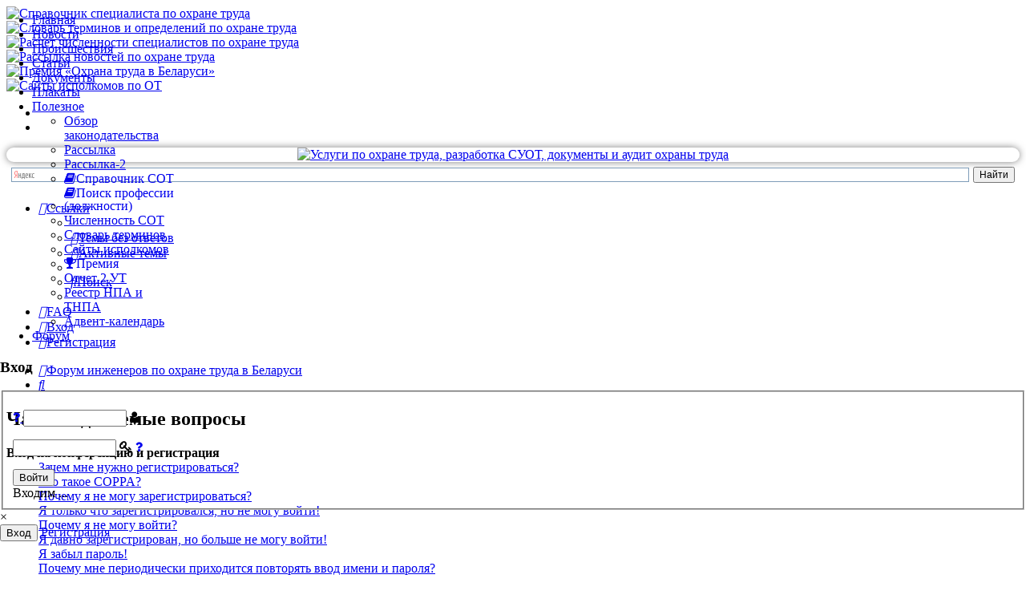

--- FILE ---
content_type: text/html; charset=utf-8
request_url: https://otb.by/forums/help/faq?sid=d848b5a30d19b63021bcf7dc5315ed5a
body_size: 33198
content:
<!doctype html>
<html xml:lang="ru-ru" lang="ru-ru" >
<head>
        <meta name="viewport" content="width=device-width, initial-scale=1.0">
        <base href="https://otb.by/forums/help/faq" />
	<meta http-equiv="content-type" content="text/html; charset=utf-8" />
	<meta name="keywords" content="форум, охрана, труда, беларусь, инженер,специалисты" />
	<meta name="og:site_name" content="Охрана труда в Беларуси" />
	<meta name="og:title" content="Часто задаваемые вопросы - Форум инженеров по охране труда в Беларуси" />
	<meta name="og:description" content="Форум инженеров по охране труда в Беларуси" />
	<meta name="og:url" content="https://otb.by/forums/help/faq" />
	<meta name="og:type" content="website" />
	<meta name="viewport" content="width=device-width, initial-scale=1.0" />
	<meta name="description" content="Форум инженеров по охране труда в Беларуси" />
	<meta name="generator" content="Joomla! - Open Source Content Management" />
	<title>Часто задаваемые вопросы - Форум инженеров по охране труда в Беларуси</title>
	<link href="/templates/jf_connecto/favicon.ico" rel="shortcut icon" type="image/vnd.microsoft.icon" />
	<link href="/media/system/css/modal.css?22a5618f5ddda48ce529eb5b634fb042" rel="stylesheet" type="text/css" />
	<link href="/media/com_icagenda/icicons/style.css?22a5618f5ddda48ce529eb5b634fb042" rel="stylesheet" type="text/css" />
	<link href="/plugins/system/jce/css/content.css?aa754b1f19c7df490be4b958cf085e7c" rel="stylesheet" type="text/css" />
	<link href="/templates/jf_connecto/css-compiled/jf_menu.css" rel="stylesheet" type="text/css" />
	<link href="/libraries/gantry/css/grid-responsive.css" rel="stylesheet" type="text/css" />
	<link href="/templates/jf_connecto/css-compiled/bootstrap.css" rel="stylesheet" type="text/css" />
	<link href="/templates/jf_connecto/css-compiled/master.css" rel="stylesheet" type="text/css" />
	<link href="/templates/jf_connecto/css-compiled/jf_custom_style-cc74cc7f1c6aa251752cba6087e1e084.css" rel="stylesheet" type="text/css" />
	<link href="/templates/jf_connecto/css-compiled/mediaqueries.css" rel="stylesheet" type="text/css" />
	<link href="//use.fontawesome.com/088cf51372.css" rel="stylesheet" type="text/css" />
	<link href="/templates/jf_connecto/css-compiled/jf_typo_00_base.css" rel="stylesheet" type="text/css" />
	<link href="/templates/jf_connecto/css-compiled/jf_typo_01_core.css" rel="stylesheet" type="text/css" />
	<link href="/templates/jf_connecto/css-compiled/jf_typo_bs_tooltips_31.css" rel="stylesheet" type="text/css" />
	<link href="https://otb.by/modules/mod_jf_mobilemenu/assets/jf_mm.min.css" rel="stylesheet" type="text/css" />
	<link href="https://otb.by/modules/mod_ebstickycookienotice/tmpl/assets/css/cookie.css?v=111103576" rel="stylesheet" type="text/css" />
	<link href="https://otb.by/modules/mod_ebstickycookienotice/tmpl/assets/css/responsive.css?v=404909191" rel="stylesheet" type="text/css" />
	<link href="https://otb.by/media/com_acym/css/module.min.css?v=797" rel="stylesheet" type="text/css" />
	<link href="https://otb.by/media/com_acym/css/modal.min.css?v=1668760020" rel="stylesheet" type="text/css" />
	<link href="/modules/mod_carousel_banner/assets/css/style.min.css?v=3.0.0" rel="stylesheet" type="text/css" />
	<link href="https://otb.by/components/com_comprofiler/plugin/templates/default/bootstrap.css?v=df43669197597532" rel="stylesheet" type="text/css" />
	<link href="https://otb.by/components/com_comprofiler/plugin/templates/default/fontawesome.css?v=df43669197597532" rel="stylesheet" type="text/css" />
	<link href="https://otb.by/components/com_comprofiler/plugin/templates/default/template.css?v=df43669197597532" rel="stylesheet" type="text/css" />
	<link href="https://otb.by/templates/jf_connecto/html/mod_cblogin/assets/mod_jf_login.min.css" rel="stylesheet" type="text/css" />
	<style type="text/css">
#rt-logo {background: url(/images/logo.png) 50% 0 no-repeat !important;}
#rt-logo {width: 191px;height: 34px;}

						#rt-header {
							position: fixed;
							right: 0;
							left: 0;
							top: 0;
							-webkit-transition: 	all 0.3s ease;
							-moz-transition: 		all 0.3s ease;
							-o-transition: 			all 0.3s ease;
							transition: 			all 0.3s ease;
							background: transparent;
							z-index: 999;
						}
						#rt-header.headroom--not-top {
							background: #ffffff;
						}
						#rt-header.headroom--not-top.slideUp {
							top: -100%;
							webkit-transition: 0;
							-moz-transition: 0;
							-o-transition: 0;
							transition: 0;
						}
						
						.jf_stickyHeader_light #rt-header.headroom--not-top .gf-menu .item {
							color: #555;
						}
						.jf_stickyHeader_light #rt-header.headroom--not-top {
							border-bottom: 1px solid rgba(0, 0, 0, 0.1);
						}
						.jf_stickyHeader_light #rt-header.headroom--not-top #jf_undermenu .rt-block #jf_login .jf_l_modal_trigger:hover,
						.jf_stickyHeader_light #rt-header.headroom--not-top #jf_undermenu .rt-block #jf_login .jf_l_register_btn_new:hover {
							background-color: rgba(0, 0, 0, 0.05);
						}
						.jf_stickyHeader_light #rt-header.headroom--not-top .gf-menu li:hover > .item,
						.jf_stickyHeader_light #rt-header.headroom--not-top .gf-menu.l1 > li.active > .item {
							background-color: rgba(0, 0, 0, 0.05);
						}
						.jf_stickyHeader_light #rt-header.headroom--not-top #jf_undermenu .rt-block #jf_login .jf_l_modal_trigger,
						.jf_stickyHeader_light #rt-header.headroom--not-top #jf_undermenu .rt-block #jf_login .jf_l_register_btn_new {
							color: #444;
						}
						.jf_stickyHeader_light #rt-header.headroom--not-top #jf_undermenu .rt-block #jf_login .jf_l_register_btn_new,
						.jf_stickyHeader_light #rt-header.headroom--not-top #jf_undermenu .rt-block #jf_login .jf_l_modal_trigger.new {
							border: 2px solid rgba(0, 0, 0, 0.5);
						}
						.jf_stickyHeader_light #rt-header.headroom--not-top .gf-menu li.parent > .item:after {
							border-top-color: rgba(0, 0, 0, 0.5);
						}
						.jf_stickyHeader_light #rt-header.headroom--not-top .gf-menu .dropdown ul li.parent > .item:after {
							border-top-color: rgba(255, 255, 255, 0);
							border-left-color: rgba(0, 0, 0, 0.5);
						}
						
						.logo-type-gantry .jf_stickyHeader_light #rt-header.headroom--not-top #rt-logo {
							background-position: left bottom;
						}
					ul.jf_fa{list-style:none;margin:0;padding:0}ul.jf_fa li{position:relative;line-height:25px;padding:0;margin:0;color:inherit;border:0;background:0;text-shadow:none;-webkit-border-radius:0;-moz-border-radius:0;border-radius:0}ul.jf_fa li i{color:#222;font-size:14px;width:17px;display:inline-block;text-align:center}ul.jf_fa,ul.jf_fa li{padding-left:0}@media(max-width:1024px){.jf_mm_trigger,#jf_mm_menu{display:block}}
			.jf_mm_trigger{background-color:#f5f5f5;color:#4a5052}
			.jf_mm_wrapper .levelHolderClass,.jf_mm_wrapper .jf_mm_inactive{background-color:#4a5052}
			.jf_mm_wrapper li{background-color:#4a5052}
			.jf_mm_wrapper li:hover{background-color:#434749}
			.jf_mm_wrapper .backItemClass{background-color:#444444}
			.jf_mm_wrapper .backItemClass:hover{background-color:#333333}
			.jf_mm_wrapper li,.jf_mm_wrapper li:last-child,.jf_mm_wrapper .backItemClass{border-color:#5a5e5f}
			.jf_mm_wrapper h2{color:#888888}
			.jf_mm_wrapper a,.jf_mm_wrapper a:hover{color:#eeeeee}
			.jf_mm_wrapper .ltr,.jf_mm_wrapper .rtl{-webkit-box-shadow:5px 0 5px -5px #202020;-moz-box-shadow:5px 0 5px -5px #202020;box-shadow:5px 0 5px -5px #202020;}
		#carouselbanner-wrp-435 .banneritem .banneritem-inner {border-radius:0px!important;overflow: hidden!important;}
	</style>
	<script type="application/json" class="joomla-script-options new">{"csrf.token":"6107c42383c9c57306e8f112906315c5","system.paths":{"root":"","base":""},"system.keepalive":{"interval":3600000,"uri":"\/component\/ajax\/?format=json"}}</script>
	<script src="/media/system/js/mootools-core.js?22a5618f5ddda48ce529eb5b634fb042" type="text/javascript"></script>
	<script src="/media/system/js/core.js?22a5618f5ddda48ce529eb5b634fb042" type="text/javascript"></script>
	<script src="/media/system/js/mootools-more.js?22a5618f5ddda48ce529eb5b634fb042" type="text/javascript"></script>
	<script src="/media/system/js/modal.js?22a5618f5ddda48ce529eb5b634fb042" type="text/javascript"></script>
	<script src="/media/jui/js/jquery.min.js?22a5618f5ddda48ce529eb5b634fb042" type="text/javascript"></script>
	<script src="/media/jui/js/jquery-migrate.min.js?22a5618f5ddda48ce529eb5b634fb042" type="text/javascript"></script>
	<script src="https://otb.by/templates/jf_connecto/features/jf_stickyheader/headroom.min.js" type="text/javascript"></script>
	<script src="https://otb.by/templates/jf_connecto/features/jf_stickyheader/jQuery.headroom.min.js" type="text/javascript"></script>
	<script src="https://otb.by/templates/jf_connecto/js/jf/jf_typo_bs_tooltips_v31.min.js" type="text/javascript"></script>
	<script src="https://otb.by/templates/jf_connecto/js/jf/jf.min.js" type="text/javascript"></script>
	<script src="/libraries/gantry/js/browser-engines.js" type="text/javascript"></script>
	<script src="/templates/jf_connecto/js/rokmediaqueries.js" type="text/javascript"></script>
	<script src="/modules/mod_roknavmenu/themes/default/js/rokmediaqueries.js" type="text/javascript"></script>
	<script src="/modules/mod_roknavmenu/themes/default/js/responsive.js" type="text/javascript"></script>
	<script src="/modules/mod_roknavmenu/themes/default/js/responsive-selectbox.js" type="text/javascript"></script>
	<script src="https://otb.by/modules/mod_jf_mobilemenu/assets/jquery.jf_multilevelpushmenu.min.js" type="text/javascript"></script>
	<script src="https://otb.by/modules/mod_jf_mobilemenu/assets/jf_mm.min.js" type="text/javascript"></script>
	<script src="https://otb.by/modules/mod_ebstickycookienotice/tmpl/assets/js/cookie_script.js?v=1100473170" type="text/javascript"></script>
	<script src="https://otb.by/media/com_acym/js/module.min.js?v=797" type="text/javascript" defer="defer"></script>
	<script src="https://otb.by/media/com_acym/js/modal.min.js?v=1668760020" type="text/javascript" defer="defer"></script>
	<script src="/media/jui/js/bootstrap.min.js?22a5618f5ddda48ce529eb5b634fb042" type="text/javascript"></script>
	<script src="/modules/mod_carousel_banner/assets/js/tiny-slider.min.js?v=3.0.0" type="text/javascript"></script>
	<!--[if lt IE 9]><script src="/media/system/js/polyfill.event.js?22a5618f5ddda48ce529eb5b634fb042" type="text/javascript"></script><![endif]-->
	<script src="/media/system/js/keepalive.js?22a5618f5ddda48ce529eb5b634fb042" type="text/javascript"></script>
	<script src="https://otb.by/templates/jf_connecto/html/mod_cblogin/assets/mod_jf_login.min.js" type="text/javascript"></script>
	<script type="text/javascript">

		jQuery(function($) {
			SqueezeBox.initialize({});
			initSqueezeBox();
			$(document).on('subform-row-add', initSqueezeBox);

			function initSqueezeBox(event, container)
			{
				SqueezeBox.assign($(container || document).find('a.modal').get(), {
					parse: 'rel'
				});
			}
		});

		window.jModalClose = function () {
			SqueezeBox.close();
		};

		// Add extra modal close functionality for tinyMCE-based editors
		document.onreadystatechange = function () {
			if (document.readyState == 'interactive' && typeof tinyMCE != 'undefined' && tinyMCE)
			{
				if (typeof window.jModalClose_no_tinyMCE === 'undefined')
				{
					window.jModalClose_no_tinyMCE = typeof(jModalClose) == 'function'  ?  jModalClose  :  false;

					jModalClose = function () {
						if (window.jModalClose_no_tinyMCE) window.jModalClose_no_tinyMCE.apply(this, arguments);
						tinyMCE.activeEditor.windowManager.close();
					};
				}

				if (typeof window.SqueezeBoxClose_no_tinyMCE === 'undefined')
				{
					if (typeof(SqueezeBox) == 'undefined')  SqueezeBox = {};
					window.SqueezeBoxClose_no_tinyMCE = typeof(SqueezeBox.close) == 'function'  ?  SqueezeBox.close  :  false;

					SqueezeBox.close = function () {
						if (window.SqueezeBoxClose_no_tinyMCE)  window.SqueezeBoxClose_no_tinyMCE.apply(this, arguments);
						tinyMCE.activeEditor.windowManager.close();
					};
				}
			}
		};
		
					jQuery(document).ready(function($){
						function showJFScrollTop() {
							if ($(window).scrollTop() > 350 && $("#jf_scrolltop").data("positioned") == "false") {
								$("#jf_scrolltop").animate({"bottom":"20px"}).data("positioned", "true");
							} else if ($(window).scrollTop() <= 350 && $("#jf_scrolltop").data("positioned") == "true") {
								$("#jf_scrolltop").animate({"bottom":"-60px"}).data("positioned","false");
							}
						}
						$(window).scroll(showJFScrollTop);
						$("#jf_scrolltop").data("positioned","false");
						$("#jf_scrolltop").click(function(){
							$("html,body").animate({scrollTop:0},500);
							return false;
						});
					});
				jQuery(document).ready(function($){$("header").addClass("jf_stickyHeader_light");});
						jQuery(document).ready(function($){
							$("#rt-header").headroom({
								"offset": 0,
								"tolerance": 0,
								"classes": {
									"initial": "headroom",
									"pinned": "slideDown",
									"unpinned": "slideUp"
								},
								"onPin": 	function() {
									// console.log("Scroll up");
								},
								"onUnpin": 	function() {
									// console.log("Scroll down");
									$("body").removeClass("jf_sticky_body_pos_top");
								},
								"onTop": 	function() {
									// console.log("top");
									$("body").addClass("jf_sticky_body_pos_top");
								}
							});
							// SET HEIGHT
								if($("#jf_slideshow").length){
									$("body").addClass("headroom_hasSlideshow");
									var jf_header_H		= 0;
								} else {
									var jf_rt_header	= $("#rt-header").height();
									var jf_header_H		= jf_rt_header;
								}
								$(".jf_head_set").css({height:jf_header_H});
							// ON WINDOW RESIZE
								$(window).resize(function(){
									if($("#jf_slideshow").length){
										var jf_header_H		= 0;
									} else {
										var jf_rt_header	= $("#rt-header").height();
										var jf_header_H		= jf_rt_header;
									}
									$(".jf_head_set").css({height:jf_header_H});
								});
						});
					
					jQuery(document).ready(function($){
						$("[data-toggle='tooltip']").tooltip({container:"body"});
					});
				
				var jf_mm_icons = [ 
					{itemID:"-"+"",fa_icon:"",img:"",style:""}
					
					
					
					
					
					
					
					
					
					
					
					
					
					
					
					
					
					
					
				];
				jQuery(document).ready(function($){$("#jf_mm_menu").jf_mm_menu()});
			var jf_mm_direction = "ltr";
        if(typeof acymModule === 'undefined'){
            var acymModule = [];
			acymModule['emailRegex'] = /^[a-z0-9!#$%&\'*+\/=?^_`{|}~-]+(?:\.[a-z0-9!#$%&\'*+\/=?^_`{|}~-]+)*\@([a-z0-9-]+\.)+[a-z0-9]{2,20}$/i;
			acymModule['NAMECAPTION'] = 'Название';
			acymModule['NAME_MISSING'] = 'Пожалуйста, введите Ваше имя';
			acymModule['EMAILCAPTION'] = 'E-mail';
			acymModule['VALID_EMAIL'] = 'Пожалуйста, введите корректный e-mail';
			acymModule['VALID_EMAIL_CONFIRMATION'] = 'Поле электронной почты и поле подтверждения электронной почты должны быть идентичными';
			acymModule['CAPTCHA_MISSING'] = 'Неправильная капча, попробуйте ещё раз';
			acymModule['NO_LIST_SELECTED'] = 'Пожалуйста, выберите список, на который Вы хотите подписаться';
			acymModule['NO_LIST_SELECTED_UNSUB'] = 'Выберите списки, от которых вы хотите отказаться';
            acymModule['ACCEPT_TERMS'] = 'Пожалуйста, проверьте Условия использования / Политика конфиденциальности';
        }
		window.addEventListener("DOMContentLoaded", (event) => {
acymModule["excludeValuesformAcym91471"] = [];
acymModule["excludeValuesformAcym91471"]["2"] = "E-mail";  });document.addEventListener('DOMContentLoaded', function(event) { 
	document.getElementById('carouselbanner-wrp-435').style.display = 'block'; // show
});(function(a){a(window).load(function(){a("#jf_login").jf_login_modal()})})(jQuery);
	</script>

<!-- Рекомендации Google -->
<link rel="alternate" type="application/rss+xml" href="https://otb.by/news?format=feed&type=rss">
<link rel="alternate" type="application/rss+xml" href="https://otb.by/index.php?option=com_easyblog&view=latest&format=feed&type=rss">
<!-- Рекомендации Google -->

<!-- Yandex.Metrika counter -->
<script type="text/javascript">
    (function(m,e,t,r,i,k,a){
        m[i]=m[i]||function(){(m[i].a=m[i].a||[]).push(arguments)};
        m[i].l=1*new Date();
        for (var j = 0; j < document.scripts.length; j++) {if (document.scripts[j].src === r) { return; }}
        k=e.createElement(t),a=e.getElementsByTagName(t)[0],k.async=1,k.src=r,a.parentNode.insertBefore(k,a)
    })(window, document,'script','https://mc.yandex.ru/metrika/tag.js', 'ym');

    ym(1015125, 'init', {webvisor:true, clickmap:true, accurateTrackBounce:true, trackLinks:true});
</script>
<!-- /Yandex.Metrika counter -->


</head>
<body  class="menu-type-dropdownmenu menu-dropdownmenu-position-header-b layout-mode-responsive logo-type-custom col12">
                <header id="rt-top-surround">
        <div class="jf_head_set"></div>
        <div id="rt-header">
            <div class="rt-container">
                <div class="rt-grid-2 rt-alpha">
            <div class="rt-block logo-block">
            <a href="/" id="rt-logo"></a>
        </div>
        
</div>
<div class="rt-grid-10 rt-omega">
    	<div class="rt-block menu-block">
		<div class="gf-menu-device-container responsive-type-selectbox"></div>
<ul class="gf-menu l1 " >
                    <li class="item100561" >

            <a class="item" href="/"  >

                                Главная                            </a>


                    </li>
                            <li class="item30" >

            <a class="item" href="/news"  >

                                Новости                            </a>


                    </li>
                            <li class="item103640" >

            <a class="item" href="/incident"  >

                                Происшествия                            </a>


                    </li>
                            <li class="item101716" >

            <a class="item" href="/articles"  >

                                Статьи                            </a>


                    </li>
                            <li class="item74" >

            <a class="item" href="/documents"  >

                                Документы                            </a>


                    </li>
                            <li class="item100730" >

            <a class="item" href="/posters"  >

                                Плакаты                            </a>


                    </li>
                            <li class="item80 parent" >

            <a class="item" href="javascript:void(0);"  >

                                Полезное                                <span class="border-fixer"></span>
                            </a>


            
                                    <div class="dropdown columns-1 " style="width:180px;">
                                                <div class="column col1"  style="width:180px;">
                            <ul class="l2">
                                                                                                                    <li class="item100836" >

            <a class="item" href="/polezno/onpa"  >

                                Обзор законодательства                            </a>


                    </li>
                                                                                                                                                                <li class="item100372" >

            <a class="item" href="/polezno/subs"  >

                                Рассылка                            </a>


                    </li>
                                                                                                                                                                <li class="item103895" >

            <a class="item" href="/polezno/subs-2"  >

                                Рассылка-2                            </a>


                    </li>
                                                                                                                                                                <li class="item102754" >

            <a class="item icon" href="https://otb.by/spec" target="_blank" >

                                <i class="fa fa-book">Справочник СОТ</i>                            </a>


                    </li>
                                                                                                                                                                <li class="item103871" >

            <a class="item icon" href="https://otb.by/ee" target="_blank" >

                                <i class="fa fa-book">Поиск профессии (должности)</i>                            </a>


                    </li>
                                                                                                                                                                <li class="item102701" >

            <a class="item" href="/polezno/sot"  >

                                Численность СОТ                            </a>


                    </li>
                                                                                                                                                                <li class="item103045" >

            <a class="item" href="/polezno/dic"  >

                                Словарь терминов                            </a>


                    </li>
                                                                                                                                                                <li class="item102965" >

            <a class="item" href="https://otb.by/map.html"  >

                                Сайты исполкомов                            </a>


                    </li>
                                                                                                                                                                <li class="item103019 gf-red" >

            <a class="item icon" href="https://otb.by/prem/" target="_blank" >

                                <i class="fa fa-trophy">Премия</i>                            </a>


                    </li>
                                                                                                                                                                <li class="item103390" >

            <a class="item" href="https://otb.by/5arm/"  >

                                Отчет 2 УТ                            </a>


                    </li>
                                                                                                                                                                <li class="item103693" >

            <a class="item" href="https://otb.by/reestr/"  >

                                Реестр НПА и ТНПА                            </a>


                    </li>
                                                                                                                                                                <li class="item103872" >

            <a class="item" href="https://otb.by/advent/"  >

                                Адвент-календарь                            </a>


                    </li>
                                                                                                        </ul>
                        </div>
                                            </div>

                                    </li>
                            <li class="item101220 active last" >

            <a class="item" href="/forums"  >

                                Форум                            </a>


                    </li>
            </ul>		<div class="clear"></div>
	</div>
	
</div>
                <div id="jf_undermenu" class="rt-grid">
                    <div class="rt-block">
                                                    <div id="jf_login">
	<div class="jf_modal jf_modal_effect_1">
		<div class="jf_modal_content">
			<h3>Вход</h3>
			<div>
			<!-- START - CB WRAPPER -->
							<form action="https://otb.by/cb-login" method="post" class="cbLoginForm">
					<input type="hidden" name="option" value="com_comprofiler" />
					<input type="hidden" name="view" value="login" />
					<input type="hidden" name="op2" value="login" />
					<input type="hidden" name="return" value="B:aHR0cHM6Ly9vdGIuYnkvZm9ydW1zL2hlbHAvZmFxP3NpZD1kODQ4YjVhMzBkMTliNjMwMjFiY2Y3ZGM1MzE1ZWQ1YQ==" />
					<input type="hidden" name="message" value="0" />
					<input type="hidden" name="loginfrom" value="loginmodule" />
					<input type="hidden" name="cbsecuritym3" value="cbm_6165f2ef_1cf3bcdf_cc87492731acf7494ae3b6a5efae8659" />
																				
					
										<fieldset class="userdata">
						<div class="jf_authorizing_wrap">
							<div class="jf_authorize">
							
								<p id="form-login-username">
																		<a class="jf_forgot" href="https://otb.by/cb-forgot-login">
										<i class="fa fa-question"></i>
									</a>
																		<input id="modlgn-username" type="text" name="username" class="inputbox"  size="14" />
									<label class="jf_input_icon" for="modlgn-username"><i class="fa fa-user"></i></label>
								</p>
								
								<p id="form-login-password">
									<input id="modlgn-passwd" type="password" name="passwd" class="inputbox" size="14"  />
									<label class="jf_input_icon" for="modlgn-passwd"><i class="fa fa-key"></i></label>
																		<a class="jf_forgot" href="https://otb.by/cb-forgot-login">
										<i class="fa fa-question"></i>
									</a>
																	</p>
								
																
																	<input id="modlgn-remember" type="hidden" name="remember" class="inputbox" value="yes" />
																
																<button type="submit" name="Submit" class="button jf_authoriz_btn">
									Войти								</button>
																
		
							</div>
							<span class="jf_authorizing_text">Входим ...</span>
						</div>
					</fieldset>
										
					<div class="clear"></div>
					
																			</form>
			<!-- END - CB WRAPPER -->
							<div class="jf_modal_close">×</div>
			</div>
		</div>
	</div>
	<div class="jf_modal_overlay"></div>
	<button class="jf_modal_trigger">Вход</button>
			
			<a class="jf_register_btn_new" href="https://otb.by/cb-registration">
			Регистрация		</a>
		
</div>
                                            </div>
                </div>
                <div class="clear"></div>
            </div>
        </div>
            </header>
        

    
            <div id="rt-drawer">
            <div class="rt-container">
                <div class="rt-grid-12 rt-alpha rt-omega">
               <div class="rt-block ">
           	<div class="module-surround">
	           		                	<div class="module-content">
	                		
<div id="carouselbanner-wrp-435" class="carouselbanner-wrp">
	<div class="carouselbanner-435 carouselbanner">
					<div class="banneritem">
				<div class="banneritem-inner">
																																																																																																																						<a
										href="/component/banners/click/7"
										title="Cправочник специалиста по охране труда">
										<img
											src="https://otb.by/images/banners/slider/menu/spravochnik_sot.jpg"
											alt="Cправочник специалиста по охране труда"
																																/>
									</a>
																															<div class="clr"></div>	
				</div>
			</div>
					<div class="banneritem">
				<div class="banneritem-inner">
																																																																																																																						<a
										href="/component/banners/click/8"
										title="Словарь терминов и определений по охране труда">
										<img
											src="https://otb.by/images/banners/slider/menu/slovar_terminov.jpg"
											alt="Словарь терминов и определений по охране труда"
																																/>
									</a>
																															<div class="clr"></div>	
				</div>
			</div>
					<div class="banneritem">
				<div class="banneritem-inner">
																																																																																																																						<a
										href="/component/banners/click/9"
										title="Расчет численности специалистов по охране труда">
										<img
											src="https://otb.by/images/banners/slider/menu/chislennost-sot.jpg"
											alt="Расчет численности специалистов по охране труда"
																																/>
									</a>
																															<div class="clr"></div>	
				</div>
			</div>
					<div class="banneritem">
				<div class="banneritem-inner">
																																																																																																																						<a
										href="/component/banners/click/10"
										title="Рассылка новостей по охране труда, гигиене труда, промышленной и пожарной безопасности">
										<img
											src="https://otb.by/images/banners/slider/menu/rassilka.jpg"
											alt="Рассылка новостей по охране труда"
																																/>
									</a>
																															<div class="clr"></div>	
				</div>
			</div>
					<div class="banneritem">
				<div class="banneritem-inner">
																																																																																																																						<a
										href="/component/banners/click/11"
										title="Премия «Охрана труда в Беларуси»">
										<img
											src="https://otb.by/images/banners/slider/menu/premija.jpg"
											alt="Премия «Охрана труда в Беларуси»"
																																/>
									</a>
																															<div class="clr"></div>	
				</div>
			</div>
					<div class="banneritem">
				<div class="banneritem-inner">
																																																																																																																						<a
										href="/component/banners/click/12"
										title="Сайты исполкомов по ОТ">
										<img
											src="https://otb.by/images/banners/slider/menu/ispolkom.jpg"
											alt="Сайты исполкомов по ОТ"
																																/>
									</a>
																															<div class="clr"></div>	
				</div>
			</div>
			</div>
	<ul class="controls-container controls-container-435">
		<li></li>
		<li></li>
	</ul>
</div>

<script>var slider435 = tns({container: '.carouselbanner-435',
	items: 5,
	autoplay: true,
	autoplayTimeout: 5000,
	autoplayHoverPause:true,
	nav: false,
	autoplayButtonOutput: false,
	mode : 'carousel',
	animateIn: 'tns-fadeIn',
	animateOut: 'tns-fadeOut',
	speed: 1000,
	swipeAngle: false,
	edgePadding : 0,
	controlsContainer: '.controls-container-435',
	responsive: {
			320: {gutter: 6, items: 3, edgePadding:0},
			567: {gutter: 12,	items: 4, edgePadding:0},
			768: {gutter: 18,	items: 4, edgePadding:0},
			992: {gutter: 20, items: 5, edgePadding:0}
		}
});</script>

	                	</div>
                	</div>
           </div>
	
</div>
                <div class="clear"></div>
            </div>
        </div>
        <div id="rt-transition">
        <div id="rt-mainbody-surround">

                        <div id="rt-showcase">
                <div class="rt-showcase-pattern">
                    <div class="rt-container">
                                                <div class="clear"></div>
                    </div>
                </div>
            </div>
            
            
            
            
            
                        <div class="rt-container">
                          
<div id="rt-main" class="mb12">
                <div class="rt-container">
                    <div class="rt-grid-12 ">
                                                <div id="rt-content-top">
                            <div class="rt-grid-12 rt-alpha rt-omega">
               <div class="rt-block ">
           	<div class="module-surround">
	           		                	<div class="module-content">
	                		

<div class="custom"  >
	<div style="text-align: center; box-shadow: 0 0 10px rgba(0,0,0,0.5); border-radius: 20px;"><a href="https://exot.by/" title="Услуги по охране труда, разработка СУОТ, документы и аудит охраны труда"><img src="/images/banners/exot.png" alt="Услуги по охране труда, разработка СУОТ, документы и аудит охраны труда" style="max-width: 100%;" title="Услуги по охране труда, разработка СУОТ, документы и аудит охраны труда" longdesc="Услуги по охране труда, разработка СУОТ, документы и аудит охраны труда" /></a></div></div>
	                	</div>
                	</div>
           </div>
	           <div class="rt-block ">
           	<div class="module-surround">
	           		                	<div class="module-content">
	                		

<div class="custom"  >
	<div class="ya-site-form ya-site-form_inited_no" data-bem="{&quot;action&quot;:&quot;https://yandex.ru/search/site/&quot;,&quot;arrow&quot;:false,&quot;bg&quot;:&quot;transparent&quot;,&quot;fontsize&quot;:12,&quot;fg&quot;:&quot;#000000&quot;,&quot;language&quot;:&quot;ru&quot;,&quot;logo&quot;:&quot;rb&quot;,&quot;publicname&quot;:&quot;Yandex Site Search #115141&quot;,&quot;suggest&quot;:true,&quot;target&quot;:&quot;_blank&quot;,&quot;tld&quot;:&quot;ru&quot;,&quot;type&quot;:2,&quot;usebigdictionary&quot;:false,&quot;searchid&quot;:115141,&quot;input_fg&quot;:&quot;#000000&quot;,&quot;input_bg&quot;:&quot;#FFFFFF&quot;,&quot;input_fontStyle&quot;:&quot;normal&quot;,&quot;input_fontWeight&quot;:&quot;normal&quot;,&quot;input_placeholder&quot;:null,&quot;input_placeholderColor&quot;:&quot;#000000&quot;,&quot;input_borderColor&quot;:&quot;#7F9DB9&quot;}"><form action="https://yandex.ru/search/site/" method="get" target="_blank" accept-charset="utf-8"><input type="hidden" name="searchid" value="115141"/><input type="hidden" name="l10n" value="ru"/><input type="hidden" name="reqenc" value=""/><input type="search" name="text" value=""/><input type="submit" value="Найти"/></form></div><style type="text/css">.ya-page_js_yes .ya-site-form_inited_no { display: none; }</style><script type="text/javascript">(function(w,d,c){var s=d.createElement('script'),h=d.getElementsByTagName('script')[0],e=d.documentElement;if((' '+e.className+' ').indexOf(' ya-page_js_yes ')===-1){e.className+=' ya-page_js_yes';}s.type='text/javascript';s.async=true;s.charset='utf-8';s.src=(d.location.protocol==='https:'?'https:':'http:')+'//site.yandex.net/v2.0/js/all.js';h.parentNode.insertBefore(s,h);(w[c]||(w[c]=[])).push(function(){Ya.Site.Form.init()})})(window,document,'yandex_site_callbacks');</script></div>
	                	</div>
                	</div>
           </div>
	
</div>
                        </div>
                                                						<div class="rt-block">
	                        <div id="rt-mainbody">
								<div class="component-content">
	                            		<link rel="alternate" type="application/atom+xml" title="Канал - Форум инженеров по охране труда в Беларуси" href="/forums/feed?sid=24a2be56b8adacde799faf346326c7fe">		<link rel="alternate" type="application/atom+xml" title="Канал - Все форумы" href="/forum/app.php/feed/forums?sid=24a2be56b8adacde799faf346326c7fe">	<link rel="alternate" type="application/atom+xml" title="Канал - Новые темы" href="/forum/app.php/feed/topics?sid=24a2be56b8adacde799faf346326c7fe">				
<!--
	phpBB style name: jprosilver
	Based on style:   prosilver (this is the default phpBB3 style)
	Original author:  Tom Beddard ( http://www.subBlue.com/ )
	Modified by: AlterBrains.com
-->

<link href="/forum/assets/css/font-awesome.min.css?assets_version=120" rel="stylesheet"/>
<link href="/forum/styles/jprosilver/theme/stylesheet.css?assets_version=120" rel="stylesheet"/>
<link href="/forum/styles/jprosilver/theme/ru/stylesheet.css?assets_version=120" rel="stylesheet"/>




<!--[if lte IE 9]>
	<link href="/forum/styles/jprosilver/theme/tweaks.css?assets_version=120" rel="stylesheet"/>
<![endif]-->


<link href="/forum/ext/bb3mobi/exlinks/styles/all/theme/extlinks.css?assets_version=120" rel="stylesheet" media="screen" />
<link href="/forum/ext/gfksx/ThanksForPosts/styles/prosilver/theme/thanks.css?assets_version=120" rel="stylesheet" media="screen" />



<div id="phpbb" class="phpbb nojs notouch section-app/help/faq ltr ">


<div id="wrap" class="wrap">
	<a id="top" class="top-anchor" accesskey="t"></a>
	<div id="page-header">
				<div class="navbar" role="navigation">
	<div class="inner">

	<ul id="nav-main" class="nav-main linklist" role="menubar">

		<li id="quick-links" class="quick-links dropdown-container responsive-menu" data-skip-responsive="true">
			<a href="https://otb.by/forums/help/faq?sid=d848b5a30d19b63021bcf7dc5315ed5a#" class="dropdown-trigger">
				<i class="icon fa-bars fa-fw" aria-hidden="true"></i><span>Ссылки</span>
			</a>
			<div class="dropdown">
				<div class="pointer"><div class="pointer-inner"></div></div>
				<ul class="dropdown-contents" role="menu">
					
											<li class="separator"></li>
																									<li>
								<a href="/forums/search/unanswered" role="menuitem">
									<i class="icon fa-file-o fa-fw icon-gray" aria-hidden="true"></i><span>Темы без ответов</span>
								</a>
							</li>
							<li>
								<a href="/forums/search/active_topics" role="menuitem">
									<i class="icon fa-file-o fa-fw icon-blue" aria-hidden="true"></i><span>Активные темы</span>
								</a>
							</li>
							<li class="separator"></li>
							<li>
								<a href="/forums/search" role="menuitem">
									<i class="icon fa-search fa-fw" aria-hidden="true"></i><span>Поиск</span>
								</a>
							</li>
					
										<li class="separator"></li>

									</ul>
			</div>
		</li>

				<li data-skip-responsive="true">
			<a href="/forums/help/faq?sid=24a2be56b8adacde799faf346326c7fe" rel="help" title="Часто задаваемые вопросы" role="menuitem">
				<i class="icon fa-question-circle fa-fw" aria-hidden="true"></i><span>FAQ</span>
			</a>
		</li>
						
			<li class="rightside"  data-skip-responsive="true">
			<a href="/forums/user/login?sid=24a2be56b8adacde799faf346326c7fe" title="Вход" accesskey="x" role="menuitem">
				<i class="icon fa-power-off fa-fw" aria-hidden="true"></i><span>Вход</span>
			</a>
		</li>
					<li class="rightside" data-skip-responsive="true">
				<a href="/forums/user/register?sid=24a2be56b8adacde799faf346326c7fe" role="menuitem">
					<i class="icon fa-pencil-square-o  fa-fw" aria-hidden="true"></i><span>Регистрация</span>
				</a>
			</li>
						</ul>

	<ul id="nav-breadcrumbs" class="nav-breadcrumbs linklist navlinks" role="menubar">
								<li class="breadcrumbs" itemscope itemtype="http://schema.org/BreadcrumbList">
										<span class="crumb"  itemtype="http://schema.org/ListItem" itemprop="itemListElement" itemscope><a href="/forums" itemtype="https://schema.org/Thing" itemprop="item" accesskey="h" data-navbar-reference="index"><i class="icon fa-home fa-fw"></i><span itemprop="name">Форум инженеров по охране труда в Беларуси</span></a><meta itemprop="position" content="1" /></span>

								</li>
		
					<li class="rightside responsive-search">
				<a href="/forums/search" title="Параметры расширенного поиска" role="menuitem">
					<i class="icon fa-search fa-fw" aria-hidden="true"></i><span class="sr-only">Поиск</span>
				</a>
			</li>
			</ul>

	</div>
</div>
	</div>

	
	<a id="start_here" class="anchor"></a>
	<div id="page-body" class="page-body" role="main">
		
		
<h2 class="faq-title">Часто задаваемые вопросы</h2>


<div class="panel bg1" id="faqlinks">
	<div class="inner">
		<div class="column1">
					
			<dl class="faq">
				<dt><strong>Вход на конференцию и регистрация</strong></dt>
									<dd><a href="https://otb.by/forums/help/faq?sid=d848b5a30d19b63021bcf7dc5315ed5a#f0r0">Зачем мне нужно регистрироваться?</a></dd>
									<dd><a href="https://otb.by/forums/help/faq?sid=d848b5a30d19b63021bcf7dc5315ed5a#f0r1">Что такое COPPA?</a></dd>
									<dd><a href="https://otb.by/forums/help/faq?sid=d848b5a30d19b63021bcf7dc5315ed5a#f0r2">Почему я не могу зарегистрироваться?</a></dd>
									<dd><a href="https://otb.by/forums/help/faq?sid=d848b5a30d19b63021bcf7dc5315ed5a#f0r3">Я только что зарегистрировался, но не могу войти!</a></dd>
									<dd><a href="https://otb.by/forums/help/faq?sid=d848b5a30d19b63021bcf7dc5315ed5a#f0r4">Почему я не могу войти?</a></dd>
									<dd><a href="https://otb.by/forums/help/faq?sid=d848b5a30d19b63021bcf7dc5315ed5a#f0r5">Я давно зарегистрирован, но больше не могу войти!</a></dd>
									<dd><a href="https://otb.by/forums/help/faq?sid=d848b5a30d19b63021bcf7dc5315ed5a#f0r6">Я забыл пароль!</a></dd>
									<dd><a href="https://otb.by/forums/help/faq?sid=d848b5a30d19b63021bcf7dc5315ed5a#f0r7">Почему мне периодически приходится повторять ввод имени и пароля?</a></dd>
									<dd><a href="https://otb.by/forums/help/faq?sid=d848b5a30d19b63021bcf7dc5315ed5a#f0r8">Что делает функция «Удалить cookies»?</a></dd>
							</dl>
					
			<dl class="faq">
				<dt><strong>Параметры и настройки пользователя</strong></dt>
									<dd><a href="https://otb.by/forums/help/faq?sid=d848b5a30d19b63021bcf7dc5315ed5a#f1r0">Как мне изменить мои настройки?</a></dd>
									<dd><a href="https://otb.by/forums/help/faq?sid=d848b5a30d19b63021bcf7dc5315ed5a#f1r1">Как избежать появления моего имени в списке «Кто сейчас на конференции»?</a></dd>
									<dd><a href="https://otb.by/forums/help/faq?sid=d848b5a30d19b63021bcf7dc5315ed5a#f1r2">На конференции неправильное время!</a></dd>
									<dd><a href="https://otb.by/forums/help/faq?sid=d848b5a30d19b63021bcf7dc5315ed5a#f1r3">Я изменил часовой пояс, но время всё равно неправильное!</a></dd>
									<dd><a href="https://otb.by/forums/help/faq?sid=d848b5a30d19b63021bcf7dc5315ed5a#f1r4">Моего языка нет в списке!</a></dd>
									<dd><a href="https://otb.by/forums/help/faq?sid=d848b5a30d19b63021bcf7dc5315ed5a#f1r5">Что означают изображения рядом с моим именем пользователя?</a></dd>
									<dd><a href="https://otb.by/forums/help/faq?sid=d848b5a30d19b63021bcf7dc5315ed5a#f1r6">Как мне включить отображение аватары?</a></dd>
									<dd><a href="https://otb.by/forums/help/faq?sid=d848b5a30d19b63021bcf7dc5315ed5a#f1r7">Что такое звание и как я могу изменить его?</a></dd>
									<dd><a href="https://otb.by/forums/help/faq?sid=d848b5a30d19b63021bcf7dc5315ed5a#f1r8">Когда я щёлкаю по ссылке «email», от меня требуют войти на конференцию!</a></dd>
							</dl>
					
			<dl class="faq">
				<dt><strong>Создание сообщений</strong></dt>
									<dd><a href="https://otb.by/forums/help/faq?sid=d848b5a30d19b63021bcf7dc5315ed5a#f2r0">Как мне создать новую тему или сообщение?</a></dd>
									<dd><a href="https://otb.by/forums/help/faq?sid=d848b5a30d19b63021bcf7dc5315ed5a#f2r1">Как мне отредактировать или удалить сообщение?</a></dd>
									<dd><a href="https://otb.by/forums/help/faq?sid=d848b5a30d19b63021bcf7dc5315ed5a#f2r2">Как мне добавить подпись к своему сообщению?</a></dd>
									<dd><a href="https://otb.by/forums/help/faq?sid=d848b5a30d19b63021bcf7dc5315ed5a#f2r3">Как мне создать опрос?</a></dd>
									<dd><a href="https://otb.by/forums/help/faq?sid=d848b5a30d19b63021bcf7dc5315ed5a#f2r4">Почему я не могу добавить больше вариантов ответа?</a></dd>
									<dd><a href="https://otb.by/forums/help/faq?sid=d848b5a30d19b63021bcf7dc5315ed5a#f2r5">Как мне отредактировать или удалить опрос?</a></dd>
									<dd><a href="https://otb.by/forums/help/faq?sid=d848b5a30d19b63021bcf7dc5315ed5a#f2r6">Почему мне недоступны некоторые форумы?</a></dd>
									<dd><a href="https://otb.by/forums/help/faq?sid=d848b5a30d19b63021bcf7dc5315ed5a#f2r7">Почему я не могу добавлять вложения?</a></dd>
									<dd><a href="https://otb.by/forums/help/faq?sid=d848b5a30d19b63021bcf7dc5315ed5a#f2r8">Почему я получил предупреждение?</a></dd>
									<dd><a href="https://otb.by/forums/help/faq?sid=d848b5a30d19b63021bcf7dc5315ed5a#f2r9">Как мне пожаловаться на сообщения модератору?</a></dd>
									<dd><a href="https://otb.by/forums/help/faq?sid=d848b5a30d19b63021bcf7dc5315ed5a#f2r10">Что означает кнопка «Сохранить» при создании сообщения?</a></dd>
									<dd><a href="https://otb.by/forums/help/faq?sid=d848b5a30d19b63021bcf7dc5315ed5a#f2r11">Почему моё сообщение требует одобрения?</a></dd>
									<dd><a href="https://otb.by/forums/help/faq?sid=d848b5a30d19b63021bcf7dc5315ed5a#f2r12">Как мне вновь поднять мою тему?</a></dd>
							</dl>
					
			<dl class="faq">
				<dt><strong>Форматирование сообщений и типы создаваемых тем</strong></dt>
									<dd><a href="https://otb.by/forums/help/faq?sid=d848b5a30d19b63021bcf7dc5315ed5a#f3r0">Что такое BBCode?</a></dd>
									<dd><a href="https://otb.by/forums/help/faq?sid=d848b5a30d19b63021bcf7dc5315ed5a#f3r1">Могу ли я использовать HTML?</a></dd>
									<dd><a href="https://otb.by/forums/help/faq?sid=d848b5a30d19b63021bcf7dc5315ed5a#f3r2">Что такое смайлики?</a></dd>
									<dd><a href="https://otb.by/forums/help/faq?sid=d848b5a30d19b63021bcf7dc5315ed5a#f3r3">Могу ли я добавлять изображения к сообщениям?</a></dd>
									<dd><a href="https://otb.by/forums/help/faq?sid=d848b5a30d19b63021bcf7dc5315ed5a#f3r4">Что такое важные объявления?</a></dd>
									<dd><a href="https://otb.by/forums/help/faq?sid=d848b5a30d19b63021bcf7dc5315ed5a#f3r5">Что такое объявления?</a></dd>
									<dd><a href="https://otb.by/forums/help/faq?sid=d848b5a30d19b63021bcf7dc5315ed5a#f3r6">Что такое прилепленные темы?</a></dd>
									<dd><a href="https://otb.by/forums/help/faq?sid=d848b5a30d19b63021bcf7dc5315ed5a#f3r7">Что такое закрытые темы?</a></dd>
									<dd><a href="https://otb.by/forums/help/faq?sid=d848b5a30d19b63021bcf7dc5315ed5a#f3r8">Что такое значки тем?</a></dd>
							</dl>
									</div>

				<div class="column2">
			
			<dl class="faq">
				<dt><strong>Уровни пользователей и группы</strong></dt>
									<dd><a href="https://otb.by/forums/help/faq?sid=d848b5a30d19b63021bcf7dc5315ed5a#f4r0">Кто такие администраторы?</a></dd>
									<dd><a href="https://otb.by/forums/help/faq?sid=d848b5a30d19b63021bcf7dc5315ed5a#f4r1">Кто такие модераторы?</a></dd>
									<dd><a href="https://otb.by/forums/help/faq?sid=d848b5a30d19b63021bcf7dc5315ed5a#f4r2">Что такое группы пользователей?</a></dd>
									<dd><a href="https://otb.by/forums/help/faq?sid=d848b5a30d19b63021bcf7dc5315ed5a#f4r3">Где находятся группы и как мне вступить в них?</a></dd>
									<dd><a href="https://otb.by/forums/help/faq?sid=d848b5a30d19b63021bcf7dc5315ed5a#f4r4">Как мне стать лидером группы?</a></dd>
									<dd><a href="https://otb.by/forums/help/faq?sid=d848b5a30d19b63021bcf7dc5315ed5a#f4r5">Почему названия некоторых групп имеют разные цвета?</a></dd>
									<dd><a href="https://otb.by/forums/help/faq?sid=d848b5a30d19b63021bcf7dc5315ed5a#f4r6">Что такое группа по умолчанию?</a></dd>
									<dd><a href="https://otb.by/forums/help/faq?sid=d848b5a30d19b63021bcf7dc5315ed5a#f4r7">Что означает ссылка «Наша команда»?</a></dd>
							</dl>
					
			<dl class="faq">
				<dt><strong>Личные сообщения</strong></dt>
									<dd><a href="https://otb.by/forums/help/faq?sid=d848b5a30d19b63021bcf7dc5315ed5a#f5r0">Я не могу отправить личные сообщения!</a></dd>
									<dd><a href="https://otb.by/forums/help/faq?sid=d848b5a30d19b63021bcf7dc5315ed5a#f5r1">Я постоянно получаю нежелательные личные сообщения!</a></dd>
									<dd><a href="https://otb.by/forums/help/faq?sid=d848b5a30d19b63021bcf7dc5315ed5a#f5r2">Я получил спам или оскорбительный email от кого-то с этой конференции!</a></dd>
							</dl>
					
			<dl class="faq">
				<dt><strong>Друзья и недруги</strong></dt>
									<dd><a href="https://otb.by/forums/help/faq?sid=d848b5a30d19b63021bcf7dc5315ed5a#f6r0">Что означают списки друзей и недругов?</a></dd>
									<dd><a href="https://otb.by/forums/help/faq?sid=d848b5a30d19b63021bcf7dc5315ed5a#f6r1">Как мне добавлять/удалять пользователей в списках моих друзей и недругов?</a></dd>
							</dl>
					
			<dl class="faq">
				<dt><strong>Поиск по форумам</strong></dt>
									<dd><a href="https://otb.by/forums/help/faq?sid=d848b5a30d19b63021bcf7dc5315ed5a#f7r0">Как мне выполнить поиск по форуму или форумам?</a></dd>
									<dd><a href="https://otb.by/forums/help/faq?sid=d848b5a30d19b63021bcf7dc5315ed5a#f7r1">Почему мой поиск не даёт результатов?</a></dd>
									<dd><a href="https://otb.by/forums/help/faq?sid=d848b5a30d19b63021bcf7dc5315ed5a#f7r2">В результате моего поиска я получил пустую страницу!</a></dd>
									<dd><a href="https://otb.by/forums/help/faq?sid=d848b5a30d19b63021bcf7dc5315ed5a#f7r3">Как мне найти пользователя конференции?</a></dd>
									<dd><a href="https://otb.by/forums/help/faq?sid=d848b5a30d19b63021bcf7dc5315ed5a#f7r4">Как мне найти свои сообщения и созданные мной темы?</a></dd>
							</dl>
					
			<dl class="faq">
				<dt><strong>Подписки и закладки</strong></dt>
									<dd><a href="https://otb.by/forums/help/faq?sid=d848b5a30d19b63021bcf7dc5315ed5a#f8r0">Чем закладки отличаются от подписок?</a></dd>
									<dd><a href="https://otb.by/forums/help/faq?sid=d848b5a30d19b63021bcf7dc5315ed5a#f8r1">Как мне сделать закладку или подписаться на определённую тему?</a></dd>
									<dd><a href="https://otb.by/forums/help/faq?sid=d848b5a30d19b63021bcf7dc5315ed5a#f8r2">Как мне подписаться на определённый форум?</a></dd>
									<dd><a href="https://otb.by/forums/help/faq?sid=d848b5a30d19b63021bcf7dc5315ed5a#f8r3">Как мне отказаться от подписки?</a></dd>
							</dl>
					
			<dl class="faq">
				<dt><strong>Вложения</strong></dt>
									<dd><a href="https://otb.by/forums/help/faq?sid=d848b5a30d19b63021bcf7dc5315ed5a#f9r0">Какие вложения разрешены на этой конференции?</a></dd>
									<dd><a href="https://otb.by/forums/help/faq?sid=d848b5a30d19b63021bcf7dc5315ed5a#f9r1">Как мне найти мои вложения?</a></dd>
							</dl>
					
			<dl class="faq">
				<dt><strong>Информация о phpBB</strong></dt>
									<dd><a href="https://otb.by/forums/help/faq?sid=d848b5a30d19b63021bcf7dc5315ed5a#f10r0">Кто написал эту конференцию?</a></dd>
									<dd><a href="https://otb.by/forums/help/faq?sid=d848b5a30d19b63021bcf7dc5315ed5a#f10r1">Почему здесь нет такой-то функции?</a></dd>
									<dd><a href="https://otb.by/forums/help/faq?sid=d848b5a30d19b63021bcf7dc5315ed5a#f10r2">С кем можно связаться по вопросу некорректного использования и/или юридических вопросов, связанных с этой конференцией?</a></dd>
									<dd><a href="https://otb.by/forums/help/faq?sid=d848b5a30d19b63021bcf7dc5315ed5a#f10r3">Как мне связаться с администратором конференции?</a></dd>
							</dl>
				</div>
	</div>
</div>

	<div class="panel bg2">
		<div class="inner">

		<div class="content">
			<h2 class="faq-title">Вход на конференцию и регистрация</h2>
							<dl class="faq">
					<dt id="f0r0"><strong>Зачем мне нужно регистрироваться?</strong></dt>
					<dd>Вы можете этого и не делать. Всё зависит от того, как администратор настроил конференцию: должны ли вы зарегистрироваться, чтобы размещать сообщения, или нет. Тем не менее регистрация даёт вам дополнительные возможности, которые недоступны анонимным пользователям: аватары, личные сообщения, отправка email-сообщений, участие в группах и т. д. Регистрация займёт у вас всего пару минут, поэтому мы рекомендуем это сделать.</dd>
				</dl>
				<a href="https://otb.by/forums/help/faq?sid=d848b5a30d19b63021bcf7dc5315ed5a#faqlinks" class="top">
					<i class="icon fa-chevron-circle-up fa-fw icon-gray" aria-hidden="true"></i><span>Вернуться к началу</span>
				</a>
				<hr class="dashed" />							<dl class="faq">
					<dt id="f0r1"><strong>Что такое COPPA?</strong></dt>
					<dd>COPPA (Children’s Online Privacy Protection Act of 1998), или Акт о защите частных прав ребёнка в интернете от 1998 г. — это закон Соединённых Штатов, требующий от сайтов, которые могут собирать информацию от несовершеннолетних младше 13 лет, иметь на это письменное согласие родителей. Допустимо наличие иного вида подтверждения того, что опекуны разрешают сбор личной информации от несовершеннолетних младше 13 лет. Если вы не уверены, применимо ли это к вам, как к регистрирующемуся на конференции, или к самой конференции, обратитесь за помощью к юрисконсульту. Обратите внимание, что phpBB Limited  администрация данной конференции не может давать рекомендаций по правовым вопросам и не является объектом юридических отношений, кроме указанных в ответе на вопрос «С кем можно связаться по вопросу некорректного использования и/или юридических вопросов, связанных с этой конференцией?».<br /><strong>Примечание переводчика: в России данный акт не имеет юридической силы.</strong>.</dd>
				</dl>
				<a href="https://otb.by/forums/help/faq?sid=d848b5a30d19b63021bcf7dc5315ed5a#faqlinks" class="top">
					<i class="icon fa-chevron-circle-up fa-fw icon-gray" aria-hidden="true"></i><span>Вернуться к началу</span>
				</a>
				<hr class="dashed" />							<dl class="faq">
					<dt id="f0r2"><strong>Почему я не могу зарегистрироваться?</strong></dt>
					<dd>Возможно, администратор конференции отключил регистрацию новых пользователей. Также возможно, что он заблокировал ваш IP-адрес или запретил имя, под которым вы пытаетесь зарегистрироваться. Обратитесь за помощью к администратору конференции.</dd>
				</dl>
				<a href="https://otb.by/forums/help/faq?sid=d848b5a30d19b63021bcf7dc5315ed5a#faqlinks" class="top">
					<i class="icon fa-chevron-circle-up fa-fw icon-gray" aria-hidden="true"></i><span>Вернуться к началу</span>
				</a>
				<hr class="dashed" />							<dl class="faq">
					<dt id="f0r3"><strong>Я только что зарегистрировался, но не могу войти!</strong></dt>
					<dd>Сначала проверьте свои имя пользователя и пароль. Если они верны, то возможны два варианта. Если включена поддержка COPPA и при регистрации вы указали, что вам менее 13 лет, следуйте полученным инструкциям. На некоторых конференциях требуется, чтобы все новые учётные записи были активированы пользователями или администратором до входа в систему. Эта информация отображается в процессе регистрации. Если вам было прислано email-сообщение, следуйте полученным инструкциям. Если email-сообщение не получено, то возможно, что вы указали неправильный адрес email либо он заблокирован спам-фильтром. Если вы уверены, что ввели правильный адрес email, попробуйте связаться с администратором.</dd>
				</dl>
				<a href="https://otb.by/forums/help/faq?sid=d848b5a30d19b63021bcf7dc5315ed5a#faqlinks" class="top">
					<i class="icon fa-chevron-circle-up fa-fw icon-gray" aria-hidden="true"></i><span>Вернуться к началу</span>
				</a>
				<hr class="dashed" />							<dl class="faq">
					<dt id="f0r4"><strong>Почему я не могу войти?</strong></dt>
					<dd>Существует несколько возможных причин. Прежде всего убедитесь, что вы правильно вводите имя пользователя и пароль. Если данные введены правильно, свяжитесь с администратором, чтобы проверить, не был ли вам закрыт доступ к конференции. Также возможно, что допущена ошибка в конфигурации конференции, свяжитесь с администратором для исправления настроек.</dd>
				</dl>
				<a href="https://otb.by/forums/help/faq?sid=d848b5a30d19b63021bcf7dc5315ed5a#faqlinks" class="top">
					<i class="icon fa-chevron-circle-up fa-fw icon-gray" aria-hidden="true"></i><span>Вернуться к началу</span>
				</a>
				<hr class="dashed" />							<dl class="faq">
					<dt id="f0r5"><strong>Я давно зарегистрирован, но больше не могу войти!</strong></dt>
					<dd>Возможно, администратор по какой-то причине деактивировал или удалил вашу учётную запись. Кроме того, многие конференции периодически удаляют пользователей, длительное время не оставляющих сообщения, чтобы уменьшить размер базы данных. Если это произошло, попробуйте зарегистрироваться снова и активнее участвовать в дискуссиях.</dd>
				</dl>
				<a href="https://otb.by/forums/help/faq?sid=d848b5a30d19b63021bcf7dc5315ed5a#faqlinks" class="top">
					<i class="icon fa-chevron-circle-up fa-fw icon-gray" aria-hidden="true"></i><span>Вернуться к началу</span>
				</a>
				<hr class="dashed" />							<dl class="faq">
					<dt id="f0r6"><strong>Я забыл пароль!</strong></dt>
					<dd>Не паникуйте! Хотя пароль нельзя восстановить, можно легко получить новый. Перейдите на страницу входа на конференцию и щёлкните на ссылку <em>Забыли пароль?</em>. Следуйте инструкциям, и скоро вы снова сможете войти на конференцию.<br />Если не удалось получить новый пароль, свяжитесь с администратором конференции.</dd>
				</dl>
				<a href="https://otb.by/forums/help/faq?sid=d848b5a30d19b63021bcf7dc5315ed5a#faqlinks" class="top">
					<i class="icon fa-chevron-circle-up fa-fw icon-gray" aria-hidden="true"></i><span>Вернуться к началу</span>
				</a>
				<hr class="dashed" />							<dl class="faq">
					<dt id="f0r7"><strong>Почему мне периодически приходится повторять ввод имени и пароля?</strong></dt>
					<dd>Если вы не отметили флажком пункт <em>Запомнить меня</em>, вы сможете оставаться под своим именем на конференции только некоторое ограниченное время. Это сделано для того, чтобы никто другой не смог воспользоваться вашей учётной записью. Для того чтобы вам не приходилось вводить имя пользователя и пароль каждый раз, вы можете отметить флажком пункт <em>Запомнить меня</em> при входе на конференцию. Не рекомендуется делать это на общедоступном компьютере, например в библиотеке, интернет-кафе, университете и т. д. Если пункт <em>Запомнить меня</em> отсутствует, это значит, что администратор отключил эту функцию.</dd>
				</dl>
				<a href="https://otb.by/forums/help/faq?sid=d848b5a30d19b63021bcf7dc5315ed5a#faqlinks" class="top">
					<i class="icon fa-chevron-circle-up fa-fw icon-gray" aria-hidden="true"></i><span>Вернуться к началу</span>
				</a>
				<hr class="dashed" />							<dl class="faq">
					<dt id="f0r8"><strong>Что делает функция «Удалить cookies»?</strong></dt>
					<dd>Она удаляет все созданные cookies, которые позволяют вам оставаться авторизованным на этой конференции, а также выполняют другие функции, такие как отслеживание прочитанных сообщений, если эта возможность включена администратором. Если вы испытываете трудности со входом или выходом на данной конференции, возможно, удаление cookies может помочь.</dd>
				</dl>
				<a href="https://otb.by/forums/help/faq?sid=d848b5a30d19b63021bcf7dc5315ed5a#faqlinks" class="top">
					<i class="icon fa-chevron-circle-up fa-fw icon-gray" aria-hidden="true"></i><span>Вернуться к началу</span>
				</a>
									</div>

		</div>
	</div>
	<div class="panel bg1">
		<div class="inner">

		<div class="content">
			<h2 class="faq-title">Параметры и настройки пользователя</h2>
							<dl class="faq">
					<dt id="f1r0"><strong>Как мне изменить мои настройки?</strong></dt>
					<dd>Если вы являетесь зарегистрированным пользователем, все ваши настройки хранятся в базе данных конференции. Чтобы изменить их, щёлкните на имени пользователя вверху страницы и перейдите по ссылке <em>Личный раздел</em>. Там вы можете изменить все свои настройки и предпочтения.</dd>
				</dl>
				<a href="https://otb.by/forums/help/faq?sid=d848b5a30d19b63021bcf7dc5315ed5a#faqlinks" class="top">
					<i class="icon fa-chevron-circle-up fa-fw icon-gray" aria-hidden="true"></i><span>Вернуться к началу</span>
				</a>
				<hr class="dashed" />							<dl class="faq">
					<dt id="f1r1"><strong>Как избежать появления моего имени в списке «Кто сейчас на конференции»?</strong></dt>
					<dd>На вкладке «Личные настройки» в личном разделе вы найдёте опцию <em>Скрывать моё пребывание на конференции</em>. Выберите <em>Да</em>, и вы будете видны только администраторам, модераторам и самому себе. Для всех остальных вы будете скрытым пользователем.</dd>
				</dl>
				<a href="https://otb.by/forums/help/faq?sid=d848b5a30d19b63021bcf7dc5315ed5a#faqlinks" class="top">
					<i class="icon fa-chevron-circle-up fa-fw icon-gray" aria-hidden="true"></i><span>Вернуться к началу</span>
				</a>
				<hr class="dashed" />							<dl class="faq">
					<dt id="f1r2"><strong>На конференции неправильное время!</strong></dt>
					<dd>Возможно, отображается время, относящееся к другому часовому поясу, а не к тому, в котором находитесь вы. В этом случае измените в личных настройках часовой пояс на тот, в котором вы находитесь: Москва, Киев и т. д. Учтите, что изменять часовой пояс, как и большинство настроек, могут только зарегистрированные пользователи. Если вы не зарегистрированы, то сейчас удачный момент сделать это.</dd>
				</dl>
				<a href="https://otb.by/forums/help/faq?sid=d848b5a30d19b63021bcf7dc5315ed5a#faqlinks" class="top">
					<i class="icon fa-chevron-circle-up fa-fw icon-gray" aria-hidden="true"></i><span>Вернуться к началу</span>
				</a>
				<hr class="dashed" />							<dl class="faq">
					<dt id="f1r3"><strong>Я изменил часовой пояс, но время всё равно неправильное!</strong></dt>
					<dd>Если вы уверены, что правильно указали часовой пояс, но время отображается по-прежнему неверное, значит, неправильно установлено время на сервере. Уведомите администратора для устранения проблемы.</dd>
				</dl>
				<a href="https://otb.by/forums/help/faq?sid=d848b5a30d19b63021bcf7dc5315ed5a#faqlinks" class="top">
					<i class="icon fa-chevron-circle-up fa-fw icon-gray" aria-hidden="true"></i><span>Вернуться к началу</span>
				</a>
				<hr class="dashed" />							<dl class="faq">
					<dt id="f1r4"><strong>Моего языка нет в списке!</strong></dt>
					<dd>Администратор не установил поддержку вашего языка на конференции, или же просто никто не перевёл phpBB на ваш язык. Попробуйте узнать у администратора конференции, может ли он установить нужный вам языковой пакет. Если такого языкового пакета не существует, то вы сами можете перевести phpBB на свой язык. Дополнительную информацию вы можете получить на сайте <a href="https://www.phpbb.com/">phpBB</a>&reg;.</dd>
				</dl>
				<a href="https://otb.by/forums/help/faq?sid=d848b5a30d19b63021bcf7dc5315ed5a#faqlinks" class="top">
					<i class="icon fa-chevron-circle-up fa-fw icon-gray" aria-hidden="true"></i><span>Вернуться к началу</span>
				</a>
				<hr class="dashed" />							<dl class="faq">
					<dt id="f1r5"><strong>Что означают изображения рядом с моим именем пользователя?</strong></dt>
					<dd>Вместе с именем пользователя могут присутствовать два изображения. Одно из них может относиться к вашему званию, обычно это звёздочки, квадратики или точки, указывающие на то, сколько сообщений вы оставили, или на ваш статус на конференции. Другое, обычно более крупное, изображение известно как «аватара» и обычно уникально для каждого пользователя.</dd>
				</dl>
				<a href="https://otb.by/forums/help/faq?sid=d848b5a30d19b63021bcf7dc5315ed5a#faqlinks" class="top">
					<i class="icon fa-chevron-circle-up fa-fw icon-gray" aria-hidden="true"></i><span>Вернуться к началу</span>
				</a>
				<hr class="dashed" />							<dl class="faq">
					<dt id="f1r6"><strong>Как мне включить отображение аватары?</strong></dt>
					<dd>На вкладке «Профиль» личного раздела вы можете добавить аватару с использованием четырёх инструментов: «Граватар», «Галерея аватар», «Удалённая аватара» или «Загружаемая аватара». От администратора зависит, включена ли поддержка аватар, а также какие типы аватар могут быть доступны. Если вы не можете использовать аватары, свяжитесь с администратором конференции для выяснения причин.</dd>
				</dl>
				<a href="https://otb.by/forums/help/faq?sid=d848b5a30d19b63021bcf7dc5315ed5a#faqlinks" class="top">
					<i class="icon fa-chevron-circle-up fa-fw icon-gray" aria-hidden="true"></i><span>Вернуться к началу</span>
				</a>
				<hr class="dashed" />							<dl class="faq">
					<dt id="f1r7"><strong>Что такое звание и как я могу изменить его?</strong></dt>
					<dd>Звания, отображаемые под вашим именем, отражают количество созданных вами сообщений или идентифицируют определённых пользователей: например, модераторов и администраторов. Обычно вы не можете напрямую изменять наименования званий на конференции, так как они установлены её администратором. Пожалуйста, не засоряйте конференцию ненужными сообщениями только для того, чтобы повысить своё звание. На большинстве конференций это запрещено, и модератор или администратор понизят значение вашего счётчика сообщений.</dd>
				</dl>
				<a href="https://otb.by/forums/help/faq?sid=d848b5a30d19b63021bcf7dc5315ed5a#faqlinks" class="top">
					<i class="icon fa-chevron-circle-up fa-fw icon-gray" aria-hidden="true"></i><span>Вернуться к началу</span>
				</a>
				<hr class="dashed" />							<dl class="faq">
					<dt id="f1r8"><strong>Когда я щёлкаю по ссылке «email», от меня требуют войти на конференцию!</strong></dt>
					<dd>Только зарегистрированные пользователи могут отправлять email-сообщения другим пользователям через встроенную в конференцию форму, и только если администратор включил такую возможность. Это сделано для того, чтобы предотвратить злоупотребления почтовой системой анонимными пользователями.</dd>
				</dl>
				<a href="https://otb.by/forums/help/faq?sid=d848b5a30d19b63021bcf7dc5315ed5a#faqlinks" class="top">
					<i class="icon fa-chevron-circle-up fa-fw icon-gray" aria-hidden="true"></i><span>Вернуться к началу</span>
				</a>
									</div>

		</div>
	</div>
	<div class="panel bg2">
		<div class="inner">

		<div class="content">
			<h2 class="faq-title">Создание сообщений</h2>
							<dl class="faq">
					<dt id="f2r0"><strong>Как мне создать новую тему или сообщение?</strong></dt>
					<dd>Для создания новой темы в форуме щёлкните по кнопке «Новая тема». Для размещения сообщения в теме щёлкните по кнопке «Ответить». Возможно, придётся зарегистрироваться, прежде чем отправить сообщение. Перечень ваших прав доступа находится внизу страниц форума или темы. Например: «Вы можете начинать темы», «Вы можете добавлять вложения» и т.п.</dd>
				</dl>
				<a href="https://otb.by/forums/help/faq?sid=d848b5a30d19b63021bcf7dc5315ed5a#faqlinks" class="top">
					<i class="icon fa-chevron-circle-up fa-fw icon-gray" aria-hidden="true"></i><span>Вернуться к началу</span>
				</a>
				<hr class="dashed" />							<dl class="faq">
					<dt id="f2r1"><strong>Как мне отредактировать или удалить сообщение?</strong></dt>
					<dd>Если вы не являетесь администратором или модератором конференции, вы можете редактировать и удалять только свои собственные сообщения. Вы можете перейти к редактированию, щёлкнув по кнопке <em>Правка</em> в соответствующем сообщении, иногда только в течение ограниченного времени после его создания. Если кто-то уже ответил на сообщение, то под ним появится небольшая надпись, которая показывает количество правок, а также дату и время последней из них. Эта надпись не появляется, если сообщение редактировал администратор или модератор, хотя они могут сами написать о сделанных изменениях по своему усмотрению. Учтите, что обычные пользователи не могут удалить сообщение, если на него уже кто-то ответил.</dd>
				</dl>
				<a href="https://otb.by/forums/help/faq?sid=d848b5a30d19b63021bcf7dc5315ed5a#faqlinks" class="top">
					<i class="icon fa-chevron-circle-up fa-fw icon-gray" aria-hidden="true"></i><span>Вернуться к началу</span>
				</a>
				<hr class="dashed" />							<dl class="faq">
					<dt id="f2r2"><strong>Как мне добавить подпись к своему сообщению?</strong></dt>
					<dd>Чтобы добавить подпись к сообщению, вы должны сначала создать её в личном разделе. После этого вы можете отметить флажком пункт <em>Присоединить подпись</em> в форме отправки сообщения, чтобы подпись добавилась. Вы также можете настроить добавление подписи по умолчанию ко всем вашим сообщениям, сделав соответствующий выбор в параграфе «Отправка сообщений» пункта «Личные настройки» в личном разделе. Несмотря на это, вы сможете отменить добавление подписи в отдельных сообщениях, убрав флажок <em>Присоединить подпись</em> в форме отправки сообщения.</dd>
				</dl>
				<a href="https://otb.by/forums/help/faq?sid=d848b5a30d19b63021bcf7dc5315ed5a#faqlinks" class="top">
					<i class="icon fa-chevron-circle-up fa-fw icon-gray" aria-hidden="true"></i><span>Вернуться к началу</span>
				</a>
				<hr class="dashed" />							<dl class="faq">
					<dt id="f2r3"><strong>Как мне создать опрос?</strong></dt>
					<dd>При создании темы или редактировании первого сообщения темы щёлкните на вкладке или перейдите в форму <em>Создать опрос</em> под основной формой для создания сообщения, в зависимости от используемого стиля; если вы не видите такой вкладки или формы, то вы не имеете прав на создание опросов. Укажите вопрос и как минимум два варианта ответа в соответствующих полях, убедившись, что каждый вариант находится на отдельной строке текстового поля. Вы также можете задать количество вариантов, которые могут выбрать пользователи при голосовании, с помощью опции «Вариантов ответа», период проведения опроса в днях (0 означает, что опрос будет постоянным) и возможность пользователей изменять вариант, за который они проголосовали.</dd>
				</dl>
				<a href="https://otb.by/forums/help/faq?sid=d848b5a30d19b63021bcf7dc5315ed5a#faqlinks" class="top">
					<i class="icon fa-chevron-circle-up fa-fw icon-gray" aria-hidden="true"></i><span>Вернуться к началу</span>
				</a>
				<hr class="dashed" />							<dl class="faq">
					<dt id="f2r4"><strong>Почему я не могу добавить больше вариантов ответа?</strong></dt>
					<dd>Ограничение количества вариантов ответа устанавливается администратором конференции. Если вам нужно добавить количество вариантов, превышающее это ограничение, свяжитесь с администратором конференции.</dd>
				</dl>
				<a href="https://otb.by/forums/help/faq?sid=d848b5a30d19b63021bcf7dc5315ed5a#faqlinks" class="top">
					<i class="icon fa-chevron-circle-up fa-fw icon-gray" aria-hidden="true"></i><span>Вернуться к началу</span>
				</a>
				<hr class="dashed" />							<dl class="faq">
					<dt id="f2r5"><strong>Как мне отредактировать или удалить опрос?</strong></dt>
					<dd>Так же, как и сообщения, опросы могут редактироваться только их создателями, модераторами или администраторами. Для редактирования опроса перейдите к редактированию первого сообщения в теме; опрос всегда связан именно с ним. Если никто не успел проголосовать, то вы можете удалить опрос или отредактировать любой из вариантов ответа. Однако если кто-то уже проголосовал, то только модераторы или администраторы могут отредактировать или удалить опрос. Это сделано для того, чтобы нельзя было менять варианты ответов во время голосования.</dd>
				</dl>
				<a href="https://otb.by/forums/help/faq?sid=d848b5a30d19b63021bcf7dc5315ed5a#faqlinks" class="top">
					<i class="icon fa-chevron-circle-up fa-fw icon-gray" aria-hidden="true"></i><span>Вернуться к началу</span>
				</a>
				<hr class="dashed" />							<dl class="faq">
					<dt id="f2r6"><strong>Почему мне недоступны некоторые форумы?</strong></dt>
					<dd>Некоторые форумы доступны только определённым пользователям или группам пользователей. Чтобы просматривать такие форумы, создавать в них темы и оставлять сообщения, совершать другие действия, вам может потребоваться специальное разрешение. Свяжитесь с модератором или администратором конференции для получения такого разрешения.</dd>
				</dl>
				<a href="https://otb.by/forums/help/faq?sid=d848b5a30d19b63021bcf7dc5315ed5a#faqlinks" class="top">
					<i class="icon fa-chevron-circle-up fa-fw icon-gray" aria-hidden="true"></i><span>Вернуться к началу</span>
				</a>
				<hr class="dashed" />							<dl class="faq">
					<dt id="f2r7"><strong>Почему я не могу добавлять вложения?</strong></dt>
					<dd>Право добавления вложений может быть предоставлено на уровне форума, группы или пользователя. Администратор конференции может не разрешить добавление вложений в определённых форумах. Также возможно, что добавлять вложения разрешено только членам определённых групп. Если вы не знаете, почему не можете добавлять вложения, свяжитесь с администратором конференции.</dd>
				</dl>
				<a href="https://otb.by/forums/help/faq?sid=d848b5a30d19b63021bcf7dc5315ed5a#faqlinks" class="top">
					<i class="icon fa-chevron-circle-up fa-fw icon-gray" aria-hidden="true"></i><span>Вернуться к началу</span>
				</a>
				<hr class="dashed" />							<dl class="faq">
					<dt id="f2r8"><strong>Почему я получил предупреждение?</strong></dt>
					<dd>На каждой конференции администраторы устанавливают свой собственный свод правил. Если вы нарушили правило, вы можете получить предупреждение. Учтите, что это решение администратора конференции, и phpBB Limited не имеет никакого отношения к предупреждениям, вынесенным на данном сайте. Если вы не знаете, за что получили предупреждение, свяжитесь с администратором конференции.</dd>
				</dl>
				<a href="https://otb.by/forums/help/faq?sid=d848b5a30d19b63021bcf7dc5315ed5a#faqlinks" class="top">
					<i class="icon fa-chevron-circle-up fa-fw icon-gray" aria-hidden="true"></i><span>Вернуться к началу</span>
				</a>
				<hr class="dashed" />							<dl class="faq">
					<dt id="f2r9"><strong>Как мне пожаловаться на сообщения модератору?</strong></dt>
					<dd>Рядом с каждым сообщением вы увидите кнопку, предназначенную для отправки жалобы на него, если это разрешено администратором конференции. Щёлкнув по этой кнопке, вы пройдёте через ряд шагов, необходимых для оправки жалобы на сообщение.</dd>
				</dl>
				<a href="https://otb.by/forums/help/faq?sid=d848b5a30d19b63021bcf7dc5315ed5a#faqlinks" class="top">
					<i class="icon fa-chevron-circle-up fa-fw icon-gray" aria-hidden="true"></i><span>Вернуться к началу</span>
				</a>
				<hr class="dashed" />							<dl class="faq">
					<dt id="f2r10"><strong>Что означает кнопка «Сохранить» при создании сообщения?</strong></dt>
					<dd>Эта кнопка позволяет вам сохранять сообщения для того, чтобы закончить и отправить их позже. Для загрузки сохранённого сообщения перейдите в параграф «Черновики» личного раздела.</dd>
				</dl>
				<a href="https://otb.by/forums/help/faq?sid=d848b5a30d19b63021bcf7dc5315ed5a#faqlinks" class="top">
					<i class="icon fa-chevron-circle-up fa-fw icon-gray" aria-hidden="true"></i><span>Вернуться к началу</span>
				</a>
				<hr class="dashed" />							<dl class="faq">
					<dt id="f2r11"><strong>Почему моё сообщение требует одобрения?</strong></dt>
					<dd>Администратор конференции может решить, что сообщения требуют предварительного просмотра перед отправкой на форум. Возможно также, что администратор включил вас в группу пользователей, сообщения которых, по его или её мнению, должны быть предварительно просмотрены перед отправкой. Пожалуйста, свяжитесь с администратором конференции для получения дополнительной информации.</dd>
				</dl>
				<a href="https://otb.by/forums/help/faq?sid=d848b5a30d19b63021bcf7dc5315ed5a#faqlinks" class="top">
					<i class="icon fa-chevron-circle-up fa-fw icon-gray" aria-hidden="true"></i><span>Вернуться к началу</span>
				</a>
				<hr class="dashed" />							<dl class="faq">
					<dt id="f2r12"><strong>Как мне вновь поднять мою тему?</strong></dt>
					<dd>Щёлкнув по ссылке «Поднять тему» при просмотре темы, вы можете «поднять» её в верхнюю часть первой страницы форума. Если этого не происходит, то это означает, что возможность поднятия тем могла быть отключена, или время, которое должно пройти до повторного поднятия темы, ещё не прошло. Также можно поднять тему, просто ответив на неё, однако удостоверьтесь, что тем самым вы не нарушаете правила конференции, на которой находитесь.</dd>
				</dl>
				<a href="https://otb.by/forums/help/faq?sid=d848b5a30d19b63021bcf7dc5315ed5a#faqlinks" class="top">
					<i class="icon fa-chevron-circle-up fa-fw icon-gray" aria-hidden="true"></i><span>Вернуться к началу</span>
				</a>
									</div>

		</div>
	</div>
	<div class="panel bg1">
		<div class="inner">

		<div class="content">
			<h2 class="faq-title">Форматирование сообщений и типы создаваемых тем</h2>
							<dl class="faq">
					<dt id="f3r0"><strong>Что такое BBCode?</strong></dt>
					<dd>BBCode — это особая реализация HTML, предлагающая большие возможности по форматированию отдельных частей сообщения. Возможность использования BBCode определяется администратором, однако BBCode также может быть отключён на уровне сообщения в форме для его отправки. BBCode очень похож на HTML, но теги в нём заключаются в квадратные скобки [ и ], а не в &lt; и &gt;. За дополнительной информацией о BBCode обратитесь к руководству по BBCode, ссылка на которое доступна из формы отправки сообщений.</dd>
				</dl>
				<a href="https://otb.by/forums/help/faq?sid=d848b5a30d19b63021bcf7dc5315ed5a#faqlinks" class="top">
					<i class="icon fa-chevron-circle-up fa-fw icon-gray" aria-hidden="true"></i><span>Вернуться к началу</span>
				</a>
				<hr class="dashed" />							<dl class="faq">
					<dt id="f3r1"><strong>Могу ли я использовать HTML?</strong></dt>
					<dd>Нет. На этой конференции невозможны отправка и обработка HTML-кода в сообщениях. Большая часть возможностей HTML по форматированию сообщений может быть реализована с использованием BBCode.</dd>
				</dl>
				<a href="https://otb.by/forums/help/faq?sid=d848b5a30d19b63021bcf7dc5315ed5a#faqlinks" class="top">
					<i class="icon fa-chevron-circle-up fa-fw icon-gray" aria-hidden="true"></i><span>Вернуться к началу</span>
				</a>
				<hr class="dashed" />							<dl class="faq">
					<dt id="f3r2"><strong>Что такое смайлики?</strong></dt>
					<dd>Смайлики, или эмотиконы — это маленькие картинки, которые могут быть использованы для выражения чувств, например :) означает радость, а :( означает грусть. Полный список смайликов можно увидеть в форме создания сообщений. Только не перестарайтесь, используя их: они легко могут сделать сообщение нечитаемым, и модератор может отредактировать ваше сообщение или вообще удалить его. Администратор конференции также может ограничить количество смайликов, которое можно использовать в сообщении.</dd>
				</dl>
				<a href="https://otb.by/forums/help/faq?sid=d848b5a30d19b63021bcf7dc5315ed5a#faqlinks" class="top">
					<i class="icon fa-chevron-circle-up fa-fw icon-gray" aria-hidden="true"></i><span>Вернуться к началу</span>
				</a>
				<hr class="dashed" />							<dl class="faq">
					<dt id="f3r3"><strong>Могу ли я добавлять изображения к сообщениям?</strong></dt>
					<dd>Да, вы можете размещать изображения в ваших сообщениях. Если администратор разрешил добавлять вложения, вы можете загрузить изображение на конференцию. Если нет, вы должны указать ссылку на изображение, сохранённое на общедоступном веб-сервере. Пример ссылки: http://www.example.com/my-picture.gif. Вы не можете указывать ссылку ни на изображения, хранящиеся на вашем компьютере (если он не является общедоступным сервером), ни на изображения, для доступа к которым необходима аутентификация, как, например, на почтовые ящики Hotmail или Yahoo, защищённые паролями сайты и т. п. Для указания ссылок на изображения используйте в сообщениях тег BBCode [img].</dd>
				</dl>
				<a href="https://otb.by/forums/help/faq?sid=d848b5a30d19b63021bcf7dc5315ed5a#faqlinks" class="top">
					<i class="icon fa-chevron-circle-up fa-fw icon-gray" aria-hidden="true"></i><span>Вернуться к началу</span>
				</a>
				<hr class="dashed" />							<dl class="faq">
					<dt id="f3r4"><strong>Что такое важные объявления?</strong></dt>
					<dd>Эти объявления содержат важную информацию, и вы должны прочесть их по возможности. Они появляются вверху каждого из форумов и в вашем личном разделе. Права на создание важных объявлений предоставляются администратором конференции.</dd>
				</dl>
				<a href="https://otb.by/forums/help/faq?sid=d848b5a30d19b63021bcf7dc5315ed5a#faqlinks" class="top">
					<i class="icon fa-chevron-circle-up fa-fw icon-gray" aria-hidden="true"></i><span>Вернуться к началу</span>
				</a>
				<hr class="dashed" />							<dl class="faq">
					<dt id="f3r5"><strong>Что такое объявления?</strong></dt>
					<dd>Объявления чаще всего содержат важную информацию для форума, на котором вы находитесь в настоящий момент, и вы должны прочесть их по возможности. Объявления появляются вверху каждой страницы форума, в котором они созданы. Так же, как и с важными объявлениями, права на создание объявлений предоставляются администратором.</dd>
				</dl>
				<a href="https://otb.by/forums/help/faq?sid=d848b5a30d19b63021bcf7dc5315ed5a#faqlinks" class="top">
					<i class="icon fa-chevron-circle-up fa-fw icon-gray" aria-hidden="true"></i><span>Вернуться к началу</span>
				</a>
				<hr class="dashed" />							<dl class="faq">
					<dt id="f3r6"><strong>Что такое прилепленные темы?</strong></dt>
					<dd>Прилепленные темы в форуме находятся ниже всех объявлений и только на его первой странице. Они чаще всего содержат достаточно важную информацию, поэтому вы должны прочесть их по возможности. Так же, как и с объявлениями, права на создание прилепленных тем предоставляются администратором конференции.</dd>
				</dl>
				<a href="https://otb.by/forums/help/faq?sid=d848b5a30d19b63021bcf7dc5315ed5a#faqlinks" class="top">
					<i class="icon fa-chevron-circle-up fa-fw icon-gray" aria-hidden="true"></i><span>Вернуться к началу</span>
				</a>
				<hr class="dashed" />							<dl class="faq">
					<dt id="f3r7"><strong>Что такое закрытые темы?</strong></dt>
					<dd>Закрытые темы — это такие темы, в которых пользователи больше не могут оставлять сообщения, и все находящиеся в них опросы автоматически завершаются. Темы могут быть закрыты по многим причинам модератором форума или администратором конференции. Вы также можете иметь возможность закрывать созданные вами темы, в зависимости от прав, предоставленных вам администратором конференции.</dd>
				</dl>
				<a href="https://otb.by/forums/help/faq?sid=d848b5a30d19b63021bcf7dc5315ed5a#faqlinks" class="top">
					<i class="icon fa-chevron-circle-up fa-fw icon-gray" aria-hidden="true"></i><span>Вернуться к началу</span>
				</a>
				<hr class="dashed" />							<dl class="faq">
					<dt id="f3r8"><strong>Что такое значки тем?</strong></dt>
					<dd>Значки тем — это выбранные авторами изображения, связанные с сообщениями и отражающие их содержание. Возможность использования значков тем зависит от разрешений, установленных администратором конференции.</dd>
				</dl>
				<a href="https://otb.by/forums/help/faq?sid=d848b5a30d19b63021bcf7dc5315ed5a#faqlinks" class="top">
					<i class="icon fa-chevron-circle-up fa-fw icon-gray" aria-hidden="true"></i><span>Вернуться к началу</span>
				</a>
									</div>

		</div>
	</div>
	<div class="panel bg2">
		<div class="inner">

		<div class="content">
			<h2 class="faq-title">Уровни пользователей и группы</h2>
							<dl class="faq">
					<dt id="f4r0"><strong>Кто такие администраторы?</strong></dt>
					<dd>Администраторы — это пользователи, наделённые высшим уровнем контроля над конференцией. Они могут управлять всеми аспектами работы конференции, включая разграничение прав доступа, отключение пользователей, создание групп пользователей, назначение модераторов и т. п., в зависимости от прав, предоставленных им создателем конференции. Они также могут обладать всеми возможностями модераторов во всех форумах, в зависимости от настроек, произведённых создателем конференции.</dd>
				</dl>
				<a href="https://otb.by/forums/help/faq?sid=d848b5a30d19b63021bcf7dc5315ed5a#faqlinks" class="top">
					<i class="icon fa-chevron-circle-up fa-fw icon-gray" aria-hidden="true"></i><span>Вернуться к началу</span>
				</a>
				<hr class="dashed" />							<dl class="faq">
					<dt id="f4r1"><strong>Кто такие модераторы?</strong></dt>
					<dd>Модераторы — это пользователи (или группы пользователей), которые ежедневно следят за форумами. Они имеют право редактировать или удалять сообщения, закрывать, открывать, перемещать, удалять и объединять темы на форуме, за который они отвечают. Основные задачи модераторов — не допускать несоответствия содержания сообщений обсуждаемым темам (оффтопик), оскорблений.</dd>
				</dl>
				<a href="https://otb.by/forums/help/faq?sid=d848b5a30d19b63021bcf7dc5315ed5a#faqlinks" class="top">
					<i class="icon fa-chevron-circle-up fa-fw icon-gray" aria-hidden="true"></i><span>Вернуться к началу</span>
				</a>
				<hr class="dashed" />							<dl class="faq">
					<dt id="f4r2"><strong>Что такое группы пользователей?</strong></dt>
					<dd>Группы пользователей разбивают сообщество на структурные части, управляемые администратором конференции. Каждый пользователь может состоять в нескольких группах, и каждой группе могут быть назначены индивидуальные права доступа. Это облегчает администраторам назначение прав доступа одновременно большому количеству пользователей, например, изменение модераторских прав или предоставление пользователям доступа к приватным форумам.</dd>
				</dl>
				<a href="https://otb.by/forums/help/faq?sid=d848b5a30d19b63021bcf7dc5315ed5a#faqlinks" class="top">
					<i class="icon fa-chevron-circle-up fa-fw icon-gray" aria-hidden="true"></i><span>Вернуться к началу</span>
				</a>
				<hr class="dashed" />							<dl class="faq">
					<dt id="f4r3"><strong>Где находятся группы и как мне вступить в них?</strong></dt>
					<dd>Вы можете получить информацию обо всех существующих группах по ссылке «Группы» в вашем личном разделе. Если вы хотите вступить в одну из них, нажмите соответствующую кнопку. Однако не все группы общедоступны. Некоторые могут требовать одобрения для вступления в них, могут быть закрытыми или даже скрытыми. Если группа общедоступна, то вы можете запросить членство в ней, щёлкнув по соответствующей кнопке. Если требуется одобрение на участие в группе, вы можете отправить запрос на вступление, щёлкнув по соответствующей кнопке. Лидер группы должен будет одобрить ваше участие в группе и может спросить, зачем вы хотите присоединиться. Пожалуйста, не беспокойте лидера группы, если он отклонил ваш запрос; у него могут быть для этого свои причины.</dd>
				</dl>
				<a href="https://otb.by/forums/help/faq?sid=d848b5a30d19b63021bcf7dc5315ed5a#faqlinks" class="top">
					<i class="icon fa-chevron-circle-up fa-fw icon-gray" aria-hidden="true"></i><span>Вернуться к началу</span>
				</a>
				<hr class="dashed" />							<dl class="faq">
					<dt id="f4r4"><strong>Как мне стать лидером группы?</strong></dt>
					<dd>Лидеры групп обычно назначаются при их создании администраторами конференции. Если вы заинтересованы в создании группы, сначала свяжитесь с администратором; попробуйте отправить ему личное сообщение.</dd>
				</dl>
				<a href="https://otb.by/forums/help/faq?sid=d848b5a30d19b63021bcf7dc5315ed5a#faqlinks" class="top">
					<i class="icon fa-chevron-circle-up fa-fw icon-gray" aria-hidden="true"></i><span>Вернуться к началу</span>
				</a>
				<hr class="dashed" />							<dl class="faq">
					<dt id="f4r5"><strong>Почему названия некоторых групп имеют разные цвета?</strong></dt>
					<dd>Администратор конференции может присваивать цвета участникам групп для того, чтобы их было проще отличать друг от друга.</dd>
				</dl>
				<a href="https://otb.by/forums/help/faq?sid=d848b5a30d19b63021bcf7dc5315ed5a#faqlinks" class="top">
					<i class="icon fa-chevron-circle-up fa-fw icon-gray" aria-hidden="true"></i><span>Вернуться к началу</span>
				</a>
				<hr class="dashed" />							<dl class="faq">
					<dt id="f4r6"><strong>Что такое группа по умолчанию?</strong></dt>
					<dd>Если вы состоите более чем в одной группе, ваша группа по умолчанию используется для того, чтобы определить, какие групповые цвет и звание должны быть вам присвоены. Администратор конференции может предоставить вам разрешение самому изменять вашу группу по умолчанию в личном разделе.</dd>
				</dl>
				<a href="https://otb.by/forums/help/faq?sid=d848b5a30d19b63021bcf7dc5315ed5a#faqlinks" class="top">
					<i class="icon fa-chevron-circle-up fa-fw icon-gray" aria-hidden="true"></i><span>Вернуться к началу</span>
				</a>
				<hr class="dashed" />							<dl class="faq">
					<dt id="f4r7"><strong>Что означает ссылка «Наша команда»?</strong></dt>
					<dd>На этой странице вы найдёте список администраторов и модераторов конференции и другую информацию, такую как сведения о форумах, которые они модерируют.</dd>
				</dl>
				<a href="https://otb.by/forums/help/faq?sid=d848b5a30d19b63021bcf7dc5315ed5a#faqlinks" class="top">
					<i class="icon fa-chevron-circle-up fa-fw icon-gray" aria-hidden="true"></i><span>Вернуться к началу</span>
				</a>
									</div>

		</div>
	</div>
	<div class="panel bg1">
		<div class="inner">

		<div class="content">
			<h2 class="faq-title">Личные сообщения</h2>
							<dl class="faq">
					<dt id="f5r0"><strong>Я не могу отправить личные сообщения!</strong></dt>
					<dd>Это может быть вызвано тремя причинами: вы не зарегистрированы и/или не вошли на конференцию, администратор запретил отправку личных сообщений на всей конференции или же администратор запретил это вам лично. Свяжитесь с администратором конференции для получения дополнительной информации.</dd>
				</dl>
				<a href="https://otb.by/forums/help/faq?sid=d848b5a30d19b63021bcf7dc5315ed5a#faqlinks" class="top">
					<i class="icon fa-chevron-circle-up fa-fw icon-gray" aria-hidden="true"></i><span>Вернуться к началу</span>
				</a>
				<hr class="dashed" />							<dl class="faq">
					<dt id="f5r1"><strong>Я постоянно получаю нежелательные личные сообщения!</strong></dt>
					<dd>Вы можете автоматически удалять личные сообщения пользователей, используя правила для сообщений в вашем личном разделе. Если вы получаете оскорбительные личные сообщения от конкретного пользователя, отправьте жалобы на сообщения модераторам; они могут запретить пользователю отправку личных сообщений.</dd>
				</dl>
				<a href="https://otb.by/forums/help/faq?sid=d848b5a30d19b63021bcf7dc5315ed5a#faqlinks" class="top">
					<i class="icon fa-chevron-circle-up fa-fw icon-gray" aria-hidden="true"></i><span>Вернуться к началу</span>
				</a>
				<hr class="dashed" />							<dl class="faq">
					<dt id="f5r2"><strong>Я получил спам или оскорбительный email от кого-то с этой конференции!</strong></dt>
					<dd>Мы сожалеем об этом. Форма отправки email на данной конференции включает меры предосторожности и возможность отслеживания пользователей, отправляющих подобные сообщения. Отправьте email-сообщение администратору конференции с полной копией полученного письма. Очень важно включить все заголовки, в которых содержится детальная информация об отправителе. Администратор конференции сможет в этом случае принять меры.</dd>
				</dl>
				<a href="https://otb.by/forums/help/faq?sid=d848b5a30d19b63021bcf7dc5315ed5a#faqlinks" class="top">
					<i class="icon fa-chevron-circle-up fa-fw icon-gray" aria-hidden="true"></i><span>Вернуться к началу</span>
				</a>
									</div>

		</div>
	</div>
	<div class="panel bg2">
		<div class="inner">

		<div class="content">
			<h2 class="faq-title">Друзья и недруги</h2>
							<dl class="faq">
					<dt id="f6r0"><strong>Что означают списки друзей и недругов?</strong></dt>
					<dd>Вы можете включать в эти списки других пользователей конференции. Пользователи, добавленные в список друзей, будут указаны в вашем личном разделе для получения быстрого доступа к информации о том, находятся ли они сейчас в сети, и для отправки им личных сообщений. Сообщения от этих пользователей также могут выделяться, если это поддерживается стилем конференции. Если вы добавили пользователей в список недругов, то любые отправленные ими сообщения будут скрыты по умолчанию.</dd>
				</dl>
				<a href="https://otb.by/forums/help/faq?sid=d848b5a30d19b63021bcf7dc5315ed5a#faqlinks" class="top">
					<i class="icon fa-chevron-circle-up fa-fw icon-gray" aria-hidden="true"></i><span>Вернуться к началу</span>
				</a>
				<hr class="dashed" />							<dl class="faq">
					<dt id="f6r1"><strong>Как мне добавлять/удалять пользователей в списках моих друзей и недругов?</strong></dt>
					<dd>Вы можете добавлять пользователей в свой список двумя способами. В профиле каждого пользователя есть ссылка для его добавления в список друзей или недругов. Кроме того, вы можете сделать это прямо из вашего личного раздела, непосредственным вводом имени пользователя. Вы можете также удалять пользователей из соответствующих списков на той же странице.</dd>
				</dl>
				<a href="https://otb.by/forums/help/faq?sid=d848b5a30d19b63021bcf7dc5315ed5a#faqlinks" class="top">
					<i class="icon fa-chevron-circle-up fa-fw icon-gray" aria-hidden="true"></i><span>Вернуться к началу</span>
				</a>
									</div>

		</div>
	</div>
	<div class="panel bg1">
		<div class="inner">

		<div class="content">
			<h2 class="faq-title">Поиск по форумам</h2>
							<dl class="faq">
					<dt id="f7r0"><strong>Как мне выполнить поиск по форуму или форумам?</strong></dt>
					<dd>Задайте условие поиска в соответствующем поле, расположенном на главной странице конференции, страницах просмотра форума или темы. Вы можете осуществить расширенный поиск, щёлкнув по ссылке «Расширенный поиск», доступной на всех страницах конференции. Способ доступа к поиску может зависеть от используемого стиля.</dd>
				</dl>
				<a href="https://otb.by/forums/help/faq?sid=d848b5a30d19b63021bcf7dc5315ed5a#faqlinks" class="top">
					<i class="icon fa-chevron-circle-up fa-fw icon-gray" aria-hidden="true"></i><span>Вернуться к началу</span>
				</a>
				<hr class="dashed" />							<dl class="faq">
					<dt id="f7r1"><strong>Почему мой поиск не даёт результатов?</strong></dt>
					<dd>Ваш поисковый запрос, возможно, был слишком неопределённым и включал много общих слов, поиск по которым в phpBB не осуществляется. Будьте более конкретны и используйте возможности расширенного поиска.</dd>
				</dl>
				<a href="https://otb.by/forums/help/faq?sid=d848b5a30d19b63021bcf7dc5315ed5a#faqlinks" class="top">
					<i class="icon fa-chevron-circle-up fa-fw icon-gray" aria-hidden="true"></i><span>Вернуться к началу</span>
				</a>
				<hr class="dashed" />							<dl class="faq">
					<dt id="f7r2"><strong>В результате моего поиска я получил пустую страницу!</strong></dt>
					<dd>Ваш поиск дал слишком большое количество результатов, которые веб-сервер не смог обработать. Используйте «Расширенный поиск», более точно задавайте условия поиска и форумы, на которых он должен быть осуществлён.</dd>
				</dl>
				<a href="https://otb.by/forums/help/faq?sid=d848b5a30d19b63021bcf7dc5315ed5a#faqlinks" class="top">
					<i class="icon fa-chevron-circle-up fa-fw icon-gray" aria-hidden="true"></i><span>Вернуться к началу</span>
				</a>
				<hr class="dashed" />							<dl class="faq">
					<dt id="f7r3"><strong>Как мне найти пользователя конференции?</strong></dt>
					<dd>Перейдите на страницу «Пользователи» и щёлкните по ссылке «Найти пользователя».</dd>
				</dl>
				<a href="https://otb.by/forums/help/faq?sid=d848b5a30d19b63021bcf7dc5315ed5a#faqlinks" class="top">
					<i class="icon fa-chevron-circle-up fa-fw icon-gray" aria-hidden="true"></i><span>Вернуться к началу</span>
				</a>
				<hr class="dashed" />							<dl class="faq">
					<dt id="f7r4"><strong>Как мне найти свои сообщения и созданные мной темы?</strong></dt>
					<dd>Вы можете найти свои сообщения, щёлкнув по ссылке «Показать ваши сообщения» в личном разделе на главной странице, по ссылке «Найти сообщения пользователя» на странице вашего профиля на конференции или по ссылке «Ваши сообщения» в меню «Ссылки» на главной странице. Чтобы найти созданные вами темы, используйте страницу расширенного поиска, заполнив соответствующие поля.</dd>
				</dl>
				<a href="https://otb.by/forums/help/faq?sid=d848b5a30d19b63021bcf7dc5315ed5a#faqlinks" class="top">
					<i class="icon fa-chevron-circle-up fa-fw icon-gray" aria-hidden="true"></i><span>Вернуться к началу</span>
				</a>
									</div>

		</div>
	</div>
	<div class="panel bg2">
		<div class="inner">

		<div class="content">
			<h2 class="faq-title">Подписки и закладки</h2>
							<dl class="faq">
					<dt id="f8r0"><strong>Чем закладки отличаются от подписок?</strong></dt>
					<dd>В phpBB 3.0 закладки были больше похожи на закладки в вашем веб-браузере. Вы не получали предупреждений о произошедших изменениях. В phpBB 3.1 закладки больше напоминают подписки на темы. Вы можете получать уведомления об обновлениях в теме, находящейся у вас в закладках. В случае подписки, вы будете получать уведомления об изменениях в теме или форуме. Настройки уведомлений для закладок и подписок можно задать на вкладке «Личные настройки» личного раздела.</dd>
				</dl>
				<a href="https://otb.by/forums/help/faq?sid=d848b5a30d19b63021bcf7dc5315ed5a#faqlinks" class="top">
					<i class="icon fa-chevron-circle-up fa-fw icon-gray" aria-hidden="true"></i><span>Вернуться к началу</span>
				</a>
				<hr class="dashed" />							<dl class="faq">
					<dt id="f8r1"><strong>Как мне сделать закладку или подписаться на определённую тему?</strong></dt>
					<dd>Вы можете создать закладку или подписаться на определённую тему, щёлкнув по соответствующей ссылке в меню «Управление темой», которое находится в верхней и нижней части страницы просмотра тем.<br />Отметив галочкой пункт «Сообщать мне о получении ответа» при отправке сообщения, вы также подпишетесь на соответствующую тему.</dd>
				</dl>
				<a href="https://otb.by/forums/help/faq?sid=d848b5a30d19b63021bcf7dc5315ed5a#faqlinks" class="top">
					<i class="icon fa-chevron-circle-up fa-fw icon-gray" aria-hidden="true"></i><span>Вернуться к началу</span>
				</a>
				<hr class="dashed" />							<dl class="faq">
					<dt id="f8r2"><strong>Как мне подписаться на определённый форум?</strong></dt>
					<dd>Чтобы подписаться на определённый форум, щёлкните по ссылке «Подписаться на форум» в нижней части страницы просмотра соответствующего форума.</dd>
				</dl>
				<a href="https://otb.by/forums/help/faq?sid=d848b5a30d19b63021bcf7dc5315ed5a#faqlinks" class="top">
					<i class="icon fa-chevron-circle-up fa-fw icon-gray" aria-hidden="true"></i><span>Вернуться к началу</span>
				</a>
				<hr class="dashed" />							<dl class="faq">
					<dt id="f8r3"><strong>Как мне отказаться от подписки?</strong></dt>
					<dd>Для отказа от подписки перейдите в личный раздел и щёлкните по ссылке «Подписки».</dd>
				</dl>
				<a href="https://otb.by/forums/help/faq?sid=d848b5a30d19b63021bcf7dc5315ed5a#faqlinks" class="top">
					<i class="icon fa-chevron-circle-up fa-fw icon-gray" aria-hidden="true"></i><span>Вернуться к началу</span>
				</a>
									</div>

		</div>
	</div>
	<div class="panel bg1">
		<div class="inner">

		<div class="content">
			<h2 class="faq-title">Вложения</h2>
							<dl class="faq">
					<dt id="f9r0"><strong>Какие вложения разрешены на этой конференции?</strong></dt>
					<dd>Администратор каждой конференции может разрешить или запретить определённые типы вложений. Если вы не знаете, какие вложения разрешены, свяжитесь с администратором конференции для получения помощи.</dd>
				</dl>
				<a href="https://otb.by/forums/help/faq?sid=d848b5a30d19b63021bcf7dc5315ed5a#faqlinks" class="top">
					<i class="icon fa-chevron-circle-up fa-fw icon-gray" aria-hidden="true"></i><span>Вернуться к началу</span>
				</a>
				<hr class="dashed" />							<dl class="faq">
					<dt id="f9r1"><strong>Как мне найти мои вложения?</strong></dt>
					<dd>Чтобы найти список добавленных вами вложений, перейдите в ваш личный раздел и щёлкните по ссылке «Вложения».</dd>
				</dl>
				<a href="https://otb.by/forums/help/faq?sid=d848b5a30d19b63021bcf7dc5315ed5a#faqlinks" class="top">
					<i class="icon fa-chevron-circle-up fa-fw icon-gray" aria-hidden="true"></i><span>Вернуться к началу</span>
				</a>
									</div>

		</div>
	</div>
	<div class="panel bg2">
		<div class="inner">

		<div class="content">
			<h2 class="faq-title">Информация о phpBB</h2>
							<dl class="faq">
					<dt id="f10r0"><strong>Кто написал эту конференцию?</strong></dt>
					<dd>Это программное обеспечение (в его исходной форме) создано и распространяется <a href="https://www.phpbb.com/">phpBB Limited</a>. Оно доступно на условиях GNU General Public Licence, версии 2 (GPL-2.0) и может свободно распространяться. Для получения более подробных сведений перейдите по ссылке <a href="https://www.phpbb.com/about/">About phpBB</a>.</dd>
				</dl>
				<a href="https://otb.by/forums/help/faq?sid=d848b5a30d19b63021bcf7dc5315ed5a#faqlinks" class="top">
					<i class="icon fa-chevron-circle-up fa-fw icon-gray" aria-hidden="true"></i><span>Вернуться к началу</span>
				</a>
				<hr class="dashed" />							<dl class="faq">
					<dt id="f10r1"><strong>Почему здесь нет такой-то функции?</strong></dt>
					<dd>Это программное обеспечение было создано и лицензировано phpBB Limited. Если вы считаете, что какая-то функция должна быть добавлена, посетите <a href="https://www.phpbb.com/ideas/">Центр идей phpBB</a>, где можно отдать свой голос за уже поданные идеи или предложить собственные.</dd>
				</dl>
				<a href="https://otb.by/forums/help/faq?sid=d848b5a30d19b63021bcf7dc5315ed5a#faqlinks" class="top">
					<i class="icon fa-chevron-circle-up fa-fw icon-gray" aria-hidden="true"></i><span>Вернуться к началу</span>
				</a>
				<hr class="dashed" />							<dl class="faq">
					<dt id="f10r2"><strong>С кем можно связаться по вопросу некорректного использования и/или юридических вопросов, связанных с этой конференцией?</strong></dt>
					<dd>Вы можете связаться с любым из администраторов, перечисленных в списке на странице «Наша команда». Если вы не получили ответа, свяжитесь с владельцем домена (сделайте <a href="http://www.google.com/search?q=whois">whois lookup</a>) или, если конференция находится на бесплатном домене (например, chat.ru, Yahoo!, free.fr, f2s.com и т. п.), с руководством или техподдержкой данного домена. Учтите, что phpBB Limited <strong>не имеет никакого контроля над данной конференцией</strong> и не может нести никакой ответственности за то, кем и как данная конференция используется. Не обращайтесь к phpBB Limited по юридическим вопросам (о приостановке работы конференции, ответственности за неё и т. д.), которые <strong>не относятся напрямую</strong> к сайту phpBB.com или которые частично относятся к программному обеспечению phpBB Limited. Если же вы всё-таки пошлёте email в адрес phpBB Limited об использовании данной конференции <strong>третьей стороной</strong>, то не ждите подробного письма, или вы можете вообще не получить ответа.</dd>
				</dl>
				<a href="https://otb.by/forums/help/faq?sid=d848b5a30d19b63021bcf7dc5315ed5a#faqlinks" class="top">
					<i class="icon fa-chevron-circle-up fa-fw icon-gray" aria-hidden="true"></i><span>Вернуться к началу</span>
				</a>
				<hr class="dashed" />							<dl class="faq">
					<dt id="f10r3"><strong>Как мне связаться с администратором конференции?</strong></dt>
					<dd>Все пользователи данной конференции могут использовать соответствующую форму на странице «Связаться с администрацией», если данная функция включена администратором.<br />Зарегистрированные пользователи также могут воспользоваться контактами на странице «Наша команда».</dd>
				</dl>
				<a href="https://otb.by/forums/help/faq?sid=d848b5a30d19b63021bcf7dc5315ed5a#faqlinks" class="top">
					<i class="icon fa-chevron-circle-up fa-fw icon-gray" aria-hidden="true"></i><span>Вернуться к началу</span>
				</a>
									</div>

		</div>
	</div>


<div class="action-bar actions-jump">
	
		<div class="jumpbox dropdown-container dropdown-container-right dropdown-up dropdown-left dropdown-button-control" id="jumpbox">
			<span title="Перейти" class="button button-secondary dropdown-trigger dropdown-select">
				<span>Перейти</span>
				<span class="caret"><i class="icon fa-sort-down fa-fw" aria-hidden="true"></i></span>
			</span>
		<div class="dropdown">
			<div class="pointer"><div class="pointer-inner"></div></div>
			<ul class="dropdown-contents">
																				<li><a href="/forums/84" class="jumpbox-cat-link"> <span> Общие вопросы</span></a></li>
																<li><a href="/forums/3" class="jumpbox-sub-link"><span class="spacer"></span> <span>&#8627; &nbsp; Организация работы по охране труда</span></a></li>
																<li><a href="/forums/4" class="jumpbox-sub-link"><span class="spacer"></span> <span>&#8627; &nbsp; Системы управления</span></a></li>
																<li><a href="/forums/2" class="jumpbox-sub-link"><span class="spacer"></span> <span>&#8627; &nbsp; Обучение, инструктажи и экзамены</span></a></li>
																<li><a href="/forums/5" class="jumpbox-sub-link"><span class="spacer"></span> <span>&#8627; &nbsp; Работы повышенной опасности</span></a></li>
																<li><a href="/forums/6" class="jumpbox-sub-link"><span class="spacer"></span> <span>&#8627; &nbsp; Средства защиты</span></a></li>
																<li><a href="/forums/7" class="jumpbox-sub-link"><span class="spacer"></span> <span>&#8627; &nbsp; Санитария и гигиена</span></a></li>
																<li><a href="/forums/18" class="jumpbox-sub-link"><span class="spacer"></span> <span>&#8627; &nbsp; Пожарная безопасность</span></a></li>
																<li><a href="/forums/43" class="jumpbox-sub-link"><span class="spacer"></span> <span>&#8627; &nbsp; Электробезопасность</span></a></li>
																<li><a href="/forums/8" class="jumpbox-sub-link"><span class="spacer"></span> <span>&#8627; &nbsp; Аттестация рабочих мест</span></a></li>
																<li><a href="/forums/9" class="jumpbox-sub-link"><span class="spacer"></span> <span>&#8627; &nbsp; Несчастные случаи и микротравмы</span></a></li>
																<li><a href="/forums/10" class="jumpbox-sub-link"><span class="spacer"></span> <span>&#8627; &nbsp; Требуются …</span></a></li>
																<li><a href="/forums/152" class="jumpbox-sub-link"><span class="spacer"></span> <span>&#8627; &nbsp; Мы вам писали</span></a></li>
																<li><a href="/forums/95" class="jumpbox-cat-link"> <span> Промышленная безопасность</span></a></li>
																<li><a href="/forums/63" class="jumpbox-sub-link"><span class="spacer"></span> <span>&#8627; &nbsp; Промышленная безопасность</span></a></li>
																<li><a href="/forums/96" class="jumpbox-cat-link"> <span> Прения</span></a></li>
																<li><a href="/forums/12" class="jumpbox-sub-link"><span class="spacer"></span> <span>&#8627; &nbsp; Обсудим ...</span></a></li>
																<li><a href="/forums/99" class="jumpbox-cat-link"> <span> Поиск документов</span></a></li>
																<li><a href="/forums/14" class="jumpbox-sub-link"><span class="spacer"></span> <span>&#8627; &nbsp; Помогите найти</span></a></li>
																<li><a href="/forums/101" class="jumpbox-cat-link"> <span> Безопасность дорожного движения</span></a></li>
																<li><a href="/forums/33" class="jumpbox-sub-link"><span class="spacer"></span> <span>&#8627; &nbsp; БДД</span></a></li>
																<li><a href="/forums/103" class="jumpbox-cat-link"> <span> Охрана окружающей среды</span></a></li>
																<li><a href="/forums/20" class="jumpbox-sub-link"><span class="spacer"></span> <span>&#8627; &nbsp; Экология</span></a></li>
																<li><a href="/forums/104" class="jumpbox-cat-link"> <span> ГО и ЧС</span></a></li>
																<li><a href="/forums/83" class="jumpbox-sub-link"><span class="spacer"></span> <span>&#8627; &nbsp; Гражданская оборона и чрезвычайные ситуации</span></a></li>
																<li><a href="/forums/106" class="jumpbox-cat-link"> <span> Работа сайта</span></a></li>
																<li><a href="/forums/16" class="jumpbox-sub-link"><span class="spacer"></span> <span>&#8627; &nbsp; Работа сайта</span></a></li>
																<li><a href="/forums/17" class="jumpbox-sub-link"><span class="spacer"></span> <span>&#8627; &nbsp; Курилка</span></a></li>
																<li><a href="/forums/143" class="jumpbox-sub-link"><span class="spacer"></span> <span>&#8627; &nbsp; В сети</span></a></li>
																<li><a href="/forums/113" class="jumpbox-cat-link"> <span> Дорогая редакция</span></a></li>
																<li><a href="/forums/133" class="jumpbox-sub-link"><span class="spacer"></span> <span>&#8627; &nbsp; Дорогая редакция</span></a></li>
											</ul>
		</div>
	</div>

	</div>
			</div>


<div id="page-footer" class="page-footer" role="contentinfo">
	<div class="navbar" role="navigation">
	<div class="inner">

	<ul id="nav-footer" class="nav-footer linklist" role="menubar">
		<li class="breadcrumbs">
									<span class="crumb"><a href="/forums" data-navbar-reference="index"><i class="icon fa-home fa-fw" aria-hidden="true"></i><span>Форум инженеров по охране труда в Беларуси</span></a></span>					</li>
		
				<li class="rightside">Часовой пояс: <span title="Европа/Минск">UTC+03:00</span></li>
							<li class="rightside">
				<a href="/forums/user/delete_cookies?sid=24a2be56b8adacde799faf346326c7fe" data-ajax="true" data-refresh="true" role="menuitem">
					<i class="icon fa-trash fa-fw" aria-hidden="true"></i><span>Удалить cookies</span>
				</a>
			</li>
														</ul>

	</div>
</div>

	<div class="copyright">
				<p class="footer-row">
			<span class="footer-copyright">Создано на основе <a href="https://www.phpbb.com/">phpBB</a>&reg; Forum Software &copy; phpBB Limited</span>
		</p>
				<p class="footer-row">
			<span class="footer-copyright"><a href='http://www.phpbbguru.net/'>Русская поддержка phpBB</a></span>
		</p>
						<p class="footer-row">
			<a class="footer-link" href="/forums/user/privacy?sid=24a2be56b8adacde799faf346326c7fe" title="Конфиденциальность" role="menuitem">
				<span class="footer-link-text">Конфиденциальность</span>
			</a>
			|
			<a class="footer-link" href="/forums/user/terms?sid=24a2be56b8adacde799faf346326c7fe" title="Правила" role="menuitem">
				<span class="footer-link-text">Правила</span>
			</a>
		</p>
					</div>

	<div id="darkenwrapper" class="darkenwrapper" data-ajax-error-title="Ошибка AJAX" data-ajax-error-text="При обработке запроса произошла ошибка." data-ajax-error-text-abort="Запрос прерван пользователем." data-ajax-error-text-timeout="Время запроса истекло; повторите попытку." data-ajax-error-text-parsererror="При выполнении запроса возникла непредвиденная ошибка, и сервер вернул неверный ответ.">
		<div id="darken" class="darken">&nbsp;</div>
	</div>

	<div id="phpbb_alert" class="phpbb_alert" data-l-err="Ошибка" data-l-timeout-processing-req="Время выполнения запроса истекло.">
		<a href="https://otb.by/forums/help/faq?sid=d848b5a30d19b63021bcf7dc5315ed5a#" class="alert_close">
			<i class="icon fa-times-circle fa-fw" aria-hidden="true"></i>
		</a>
		<h3 class="alert_title">&nbsp;</h3><p class="alert_text"></p>
	</div>
	<div id="phpbb_confirm" class="phpbb_alert">
		<a href="https://otb.by/forums/help/faq?sid=d848b5a30d19b63021bcf7dc5315ed5a#" class="alert_close">
			<i class="icon fa-times-circle fa-fw" aria-hidden="true"></i>
		</a>
		<div class="alert_text"></div>
	</div>
</div>

</div>

<div>
	<a id="bottom" class="anchor" accesskey="z"></a>
	</div>

<script src="/forum/assets/javascript/core.js?assets_version=120"></script>



<script src="/forum/styles/jprosilver/template/forum_fn.js?assets_version=120"></script>
<script src="/forum/styles/prosilver/template/ajax.js?assets_version=120"></script>



</div>

								</div>
	                        </div>
						</div>
                                                                    </div>
                                        <div class="clear"></div>
                </div>
            </div>
            </div>
            
            
                        <div id="rt-extension">
                <div class="rt-container">
                    <div class="rt-grid-6 rt-alpha">
               <div class="rt-block ">
           	<div class="module-surround">
	           				<div class="module-title">
	                		<h2 class="title">Новые сообщения</h2>
			</div>
	                		                	<div class="module-content">
	                		<p> <a href="/forums/63/29828?p=78986#p78986" title="View latest post"><img src="/modules/mod_p8pbblatest/tmpl/icon_topic_latest.gif" alt="" /></a> <a href="/forums/63/29828?p=78986#p78986">Re: Аренда помещения с бытовым газовым котлом</a><small><br />11.12.2025, 09:01 by <a href="/forums/members/22321">FedorPromBez</a></small></p><p> <a href="/forums/6/29122?p=78984#p78984" title="View latest post"><img src="/modules/mod_p8pbblatest/tmpl/icon_topic_latest.gif" alt="" /></a> <a href="/forums/6/29122?p=78984#p78984">Re: костюм  с защитными свойствами МиВуНм</a><small><br />08.12.2025, 16:06 by <a href="/forums/members/25201">Tochka</a></small></p><p> <a href="/forums/3/28367?p=78983#p78983" title="View latest post"><img src="/modules/mod_p8pbblatest/tmpl/icon_topic_latest.gif" alt="" /></a> <a href="/forums/3/28367?p=78983#p78983">Re: Предрейсовый медосмотр водителей и техсостояния авто</a><small><br />04.12.2025, 11:58 by <a href="/forums/members/62">admin</a></small></p><p> <a href="/forums/43/29811?p=78964#p78964" title="View latest post"><img src="/modules/mod_p8pbblatest/tmpl/icon_topic_latest.gif" alt="" /></a> <a href="/forums/43/29811?p=78964#p78964">Re: Оперативно-ремонтный персонал</a><small><br />27.11.2025, 17:02 by <a href="/forums/members/25405">kondor8181</a></small></p><p> <a href="/forums/152/29738?p=78887#p78887" title="View latest post"><img src="/modules/mod_p8pbblatest/tmpl/icon_topic_latest.gif" alt="" /></a> <a href="/forums/152/29738?p=78887#p78887">Обучение первой помощи</a><small><br />04.11.2025, 15:05 by <a href="/forums/members/62">admin</a></small></p>	                	</div>
                	</div>
           </div>
	
</div>
<div class="rt-grid-6 rt-omega">
               <div class="rt-block ">
           	<div class="module-surround">
	           				<div class="module-title">
	                		<h2 class="title">Новые темы</h2>
			</div>
	                		                	<div class="module-content">
	                		<p> <a href="/forums/63/29828?p=78986#p78986" title="View latest post"><img src="/modules/mod_p8pbblatest/tmpl/icon_topic_latest.gif" alt="" /></a> <a href="/forums/63/29828">Аренда помещения с бытовым газовым котлом</a><small><br />09.12.2025, 14:27 by <a href="/forums/members/25427">211082</a></small></p><p> <a href="/forums/43/29811?p=78964#p78964" title="View latest post"><img src="/modules/mod_p8pbblatest/tmpl/icon_topic_latest.gif" alt="" /></a> <a href="/forums/43/29811">Оперативно-ремонтный персонал</a><small><br />26.11.2025, 16:39 by <a href="/forums/members/25405">kondor8181</a></small></p><p> <a href="/forums/152/29738?p=78887#p78887" title="View latest post"><img src="/modules/mod_p8pbblatest/tmpl/icon_topic_latest.gif" alt="" /></a> <a href="/forums/152/29738">Обучение первой помощи</a><small><br />04.11.2025, 15:05 by <a href="/forums/members/62">admin</a></small></p><p> <a href="/forums/9/29737?p=78886#p78886" title="View latest post"><img src="/modules/mod_p8pbblatest/tmpl/icon_topic_latest.gif" alt="" /></a> <a href="/forums/9/29737">Травма на производстве</a><small><br />15.10.2025, 21:29 by <a href="/forums/members/25075">AvreicevichPS</a></small></p><p> <a href="/forums/9/29736?p=78873#p78873" title="View latest post"><img src="/modules/mod_p8pbblatest/tmpl/icon_topic_latest.gif" alt="" /></a> <a href="/forums/9/29736">Травма на производстве</a><small><br />15.10.2025, 21:29 by <a href="/forums/members/25075">AvreicevichPS</a></small></p>	                	</div>
                	</div>
           </div>
	
</div>
                    <div class="clear"></div>
                </div>
            </div>
            
                        <div id="rt-breadcrumbs">
                <div class="rt-container">
                    <div class="rt-grid">
                        <div class="rt-block">
                            		
<ul class="breadcrumb">
	<li class="jf_bread_marker"><i class="fa fa-map-marker"></i></li><li class="active"><span class="divider"></span></li><li><a href="/" class="pathway">Главная</a><span class="divider"><img src="/media/system/images/arrow.png" alt="" /></span></li><li><a href="/forums" class="pathway">Форум</a><span class="divider"><img src="/media/system/images/arrow.png" alt="" /></span></li><li><span></span><span class="divider"><img src="/media/system/images/arrow.png" alt="" /></span></li><li class="active"><span></span></li></ul>
	
                            <div class="clear"></div>
                        </div>
                    </div>
                </div>
            </div>
                    </div>
    </div>

        <div id="rt-bottom">
        <div class="rt-container">
            <div class="rt-grid-4 rt-alpha">
               <div class="rt-block ">
           	<div class="module-surround">
	           				<div class="module-title">
	                		<h2 class="title">Информация</h2>
			</div>
	                		                	<div class="module-content">
	                		

<div class="custom"  >
	<p><a href="/onas">О нас</a></p>
<p><a href="/reklama" target="_blank" rel="noopener" title="разместить рекламу на сайте">Реклама</a></p>
<p><a href="/other/sitemap">Карта сайта</a></p>
<p><a href="/489-obschie-pravila-saita">Общие правила форума</a></p>
<p><a href="/top">Использование материалов</a></p>
<p><a href="/term">Пользовательское соглашение</a></p>
<p><a href="/pk">Политика конфиденциальности</a></p></div>
	                	</div>
                	</div>
           </div>
	
</div>
<div class="rt-grid-4">
               <div class="rt-block ">
           	<div class="module-surround">
	           				<div class="module-title">
	                		<h2 class="title">Новости</h2>
			</div>
	                		                	<div class="module-content">
	                		<ul class="latestnews mod-list">
	<li itemscope itemtype="https://schema.org/Article">
		<a href="/news/5255-vedomstvennaya-otchetnost-po-okhrane-truda-v-2026-godu-ne-podaetsya" itemprop="url">
			<span itemprop="name">
				Ведомственная отчетность по охране труда в 2026 году не подается			</span>
		</a>
	</li>
	<li itemscope itemtype="https://schema.org/Article">
		<a href="/news/5254-god-bezopasnogo-truda-v-energetike-klyuchevye-napravleniya-i-meropriyatiya-na-2026-god" itemprop="url">
			<span itemprop="name">
				Год безопасного труда в энергетике: ключевые направления и мероприятия на 2026 год			</span>
		</a>
	</li>
	<li itemscope itemtype="https://schema.org/Article">
		<a href="/news/5253-profsoyuz-energetikov-grodnenskoj-oblasti-zapustil-onlajn-rubriku-po-okhrane-truda" itemprop="url">
			<span itemprop="name">
				Профсоюз энергетиков Гродненской области запустил онлайн-рубрику по охране труда			</span>
		</a>
	</li>
	<li itemscope itemtype="https://schema.org/Article">
		<a href="/news/5252-2026-god-obyavlen-godom-bezopasnogo-truda-v-energetike" itemprop="url">
			<span itemprop="name">
				2026 год объявлен Годом безопасного труда в энергетике			</span>
		</a>
	</li>
</ul>
	                	</div>
                	</div>
           </div>
	
</div>
<div class="rt-grid-4 rt-omega">
               <div class="rt-block ">
           	<div class="module-surround">
	           				<div class="module-title">
	                		<h2 class="title">Рассылка новостей</h2>
			</div>
	                		                	<div class="module-content">
	                			<div class="acym_module " id="acym_module_formAcym91471">
		<div class="acym_fulldiv" id="acym_fulldiv_formAcym91471" style="text-align: center">
			<form enctype="multipart/form-data"
				  id="formAcym91471"
				  name="formAcym91471"
				  method="POST"
				  action="/component/acym/frontusers?tmpl=component"
				  onsubmit="return submitAcymForm('subscribe','formAcym91471', 'acymSubmitSubForm')">
				<div class="acym_module_form">
                    <div class="acym_introtext">Обзор законодательства и новостей охраны труда 2 раза в месяц</div>
<div class="acym_form">
    <div class="onefield fieldacy2 acyfield_text" id="field_2"><input id="email_field_134"  name="user[email]" placeholder="E-mail" value="" data-authorized-content="{&quot;0&quot;:&quot;all&quot;,&quot;regex&quot;:&quot;&quot;,&quot;message&quot;:&quot;\\u041d\\u0435\\u0432\\u0435\\u0440\\u043d\\u043e\\u0435 \\u0437\\u043d\\u0430\\u0447\\u0435\\u043d\\u0438\\u0435 \\u0434\\u043b\\u044f \\u043f\\u043e\\u043b\\u044f E-mail&quot;}" required type="email" class="cell acym__user__edit__email  "><div class="acym__field__error__block" data-acym-field-id="2"></div></div><div class="onefield fieldacyterms" id="field_terms_formAcym91471"><label for="mailingdata_terms_formAcym91471"><input id="mailingdata_terms_formAcym91471" class="checkbox" type="checkbox" name="terms" title="Условиями использования"/> Я согласен с 	<a class="acym__modal__handle" data-acym-modal="identifier_4605" href="#">
        Условиями использования	</a>
	<div class="acym__modal" id="acym__modal__identifier_4605" style="display: none;">
		<div class="acym__modal__content">
			<div class="acym__modal__close"><span>&times;</span></div>
            			<iframe class="acym__modal__iframe" src="/term?tmpl=component"></iframe>
		</div>
	</div>
    </label></div></div>

<p class="acysubbuttons">
<noscript>
    Пожалуйста, включите javascript для отправки этой формы</noscript>
<input type="button"
	   class="btn btn-primary button subbutton"
	   value="Подписаться"
	   name="Submit"
	   onclick="try{ return submitAcymForm('subscribe','formAcym91471', 'acymSubmitSubForm'); }catch(err){alert('The form could not be submitted '+err);return false;}" />
</p>
				</div>

				<input type="hidden" name="ctrl" value="frontusers" />
				<input type="hidden" name="task" value="notask" />
				<input type="hidden" name="option" value="com_acym" />

                
				<input type="hidden" name="ajax" value="1" />
				<input type="hidden" name="successmode" value="replace" />
				<input type="hidden" name="acy_source" value="Module n°458" />
				<input type="hidden" name="hiddenlists" value="53" />
				<input type="hidden" name="fields" value="name,email" />
				<input type="hidden" name="acyformname" value="formAcym91471" />
				<input type="hidden" name="acysubmode" value="mod_acym" />
				<input type="hidden" name="confirmation_message" value="" />

                			</form>
		</div>
	</div>
	                	</div>
                	</div>
           </div>
	
</div>
            <div class="clear"></div>
        </div>
    </div>
    
        <footer id="rt-footer-surround">
        
                <div id="rt-copyright">
            <div class="rt-container">
                <div class="rt-grid-12 rt-alpha rt-omega">
               <div class="rt-block ">
           	<div class="module-surround">
	           		                	<div class="module-content">
	                		

<div class="custom"  >
	<div style="font-size: 10px; width: 100%; text-align: center;"><a href="/top">Copyright ©</a> 2007 - 2026<br /> По всем вопросам обращаться на <span id="cloak34533b3c582ccb18ffb8c17127475628">Адрес электронной почты защищен от спам-ботов. Для просмотра адреса в вашем браузере должен быть включен Javascript.</span><script type='text/javascript'>
				document.getElementById('cloak34533b3c582ccb18ffb8c17127475628').innerHTML = '';
				var prefix = '&#109;a' + 'i&#108;' + '&#116;o';
				var path = 'hr' + 'ef' + '=';
				var addy34533b3c582ccb18ffb8c17127475628 = '&#105;nf&#111;' + '&#64;';
				addy34533b3c582ccb18ffb8c17127475628 = addy34533b3c582ccb18ffb8c17127475628 + '&#111;tb' + '&#46;' + 'by';
				var addy_text34533b3c582ccb18ffb8c17127475628 = '&#105;nf&#111;' + '&#64;' + '&#111;tb' + '&#46;' + 'by';document.getElementById('cloak34533b3c582ccb18ffb8c17127475628').innerHTML += '<a ' + path + '\'' + prefix + ':' + addy34533b3c582ccb18ffb8c17127475628 + '\'>'+addy_text34533b3c582ccb18ffb8c17127475628+'<\/a>';
		</script><br /> <a href="https://creativecommons.org/licenses/by-nc-sa/4.0/deed.ru" target="_blank" rel="license noopener"><img src="https://i.creativecommons.org/l/by-nc-sa/4.0/88x31.png" alt="Лицензия Creative Commons" style="border-width: 0;" /></a></div></div>
	                	</div>
                	</div>
           </div>
	
</div>
                <div class="clear"></div>
            </div>
        </div>
        
    </footer>
    
    
            		<div id="jf_scrolltop"><i class="fa fa-arrow-up"></i></div>
	
    
    
            		
<!--****************************** COOKIES HTML CODE START HERE ******************************-->
<div class="notice_div_ribbin ebsticky_bottom" id="eu_cookies">
	<div class="inner1 ">

		<div class="inner3 eb_contentwrap">
						<div class="eb_textinfo">
				<div class="heading_title">Сайт использует файлы cookie</div>				<p>Этот сайт использует файлы cookie для обеспечения наилучшего взаимодействия. Продолжая использовать этот сайт, вы соглашаетесь на их использование и принимаете Политику конфиденциальности.</p>			</div>
		</div>
		<div class="button_message eb_privacypolicy"> 
							<a  href="https://otb.by/pk" class="button_cookie eb_papbtn" aria-label="Cookie Policy">Политика</a>
						<button class="button_cookie" onclick="calltohide()" id="hideme" type="button">Принять</button>
		</div>

	</div>
</div>
<!--****************************** COOKIES HTML CODE END HERE ******************************-->

<!--****************************** COOKIES JAVSCRIPT CODE START HERE -- FOR ACCEPT ******************************-->
<script type="text/javascript">
	check_cookie(getBaseURL());
</script>
<!--****************************** COOKIES JAVSCRIPT CODE END HERE ******************************-->

<!--****************************** COOKIES CSS START HERE ******************************-->
<style>
.notice_div_simplebar,.notice_div_ribbin{background:#3399cd!important; z-index: 99999!important; }
.inner3 .heading_title{color:#ffffff!important; font-size: 18px;}
.inner3 p{color:#ebebeb!important; font-size: 12px;}
.button_cookie{background: #1D467A!important; color:#ffffff!important; border: 0; width: 100%; font-family: "Poppins", sans-serif; line-height: normal;}
.eb_papbtn{background:#ffffff!important; color:#3399cd!important;}
.eb_contentimagewrap .eb_contentwrap .eb_imagewrap{float:left; width:80px; padding-right:15px;}
.eb_contentimagewrap .eb_contentwrap .eb_textinfo{float:left; width:calc(100% - 80px);}
</style>
<!--****************************** COOKIES CSS END HERE ******************************-->	
        <div class="clear"></div>
    
            		<div id="jf_mm_menu" class=""><nav><h2><i class="fa fa-times"></i>Меню</h2><ul>
<li class="item-100561"><a href="/" >Главная</a><h2><i></i>Главная</h2></li><li class="item-30"><a href="/news" >Новости</a><h2><i></i>Новости</h2></li><li class="item-103640"><a href="/incident" >Происшествия</a><h2><i></i>Происшествия</h2></li><li class="item-101716"><a href="/articles" >Статьи</a><h2><i></i>Статьи</h2></li><li class="item-74"><a href="/documents" >Документы</a><h2><i></i>Документы</h2></li><li class="item-100730"><a href="/posters" >Плакаты</a><h2><i></i>Плакаты</h2></li><li class="item-80 divider deeper parent"><a class="separator">Полезное</a><h2><i></i>Полезное</h2><ul class="nav-child unstyled small"><li class="item-100836"><a href="/polezno/onpa" >Обзор законодательства</a><h2><i></i>Обзор законодательства</h2></li><li class="item-100372"><a href="/polezno/subs" >Рассылка</a><h2><i></i>Рассылка</h2></li><li class="item-103895"><a href="/polezno/subs-2" >Рассылка-2</a><h2><i></i>Рассылка-2</h2></li><li class="item-102754"><a href="https://otb.by/spec" target="_blank" >Справочник СОТ</a><h2><i></i>Справочник СОТ</h2></li><li class="item-103871"><a href="https://otb.by/ee" target="_blank" title="Поиск наименования профессии или должности по ЕТКС, ЕКСД, профстандартам" >Поиск профессии (должности)</a><h2><i></i>Поиск профессии (должности)</h2></li><li class="item-102701"><a href="/polezno/sot" >Численность СОТ</a><h2><i></i>Численность СОТ</h2></li><li class="item-103045"><a href="/polezno/dic" >Словарь терминов</a><h2><i></i>Словарь терминов</h2></li><li class="item-102965"><a href="https://otb.by/map.html" title="Охрана труда на сайтах испокомов" >Сайты исполкомов</a><h2><i></i>Сайты исполкомов</h2></li><li class="item-103019"><a href="https://otb.by/prem/" target="_blank" title="Премия «Охрана труда в Беларуси 2020»" >Премия</a><h2><i></i>Премия</h2></li><li class="item-103390"><a href="https://otb.by/5arm/" >Отчет 2 УТ</a><h2><i></i>Отчет 2 УТ</h2></li><li class="item-103693"><a href="https://otb.by/reestr/" >Реестр НПА и ТНПА</a><h2><i></i>Реестр НПА и ТНПА</h2></li><li class="item-103872"><a href="https://otb.by/advent/" >Адвент-календарь</a><h2><i></i>Адвент-календарь</h2></li></ul></li><li class="item-101220 current active"><a href="/forums" >Форум</a><h2><i></i>Форум</h2></li></ul></nav></div><div class="jf_mm_trigger"><i class="fa fa-bars"></i></div><div class="jf_mm_backout"></div>
	
        <div style="text-align: center;"></div></body>
</html>
